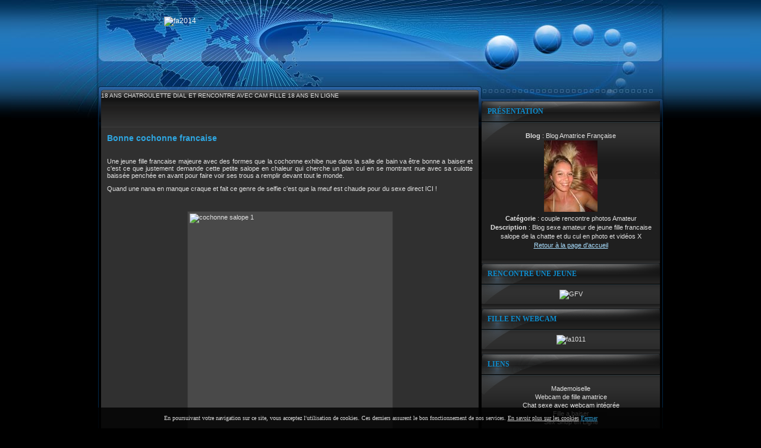

--- FILE ---
content_type: text/html; charset=utf-8
request_url: http://www.blog-amatrice-francaise.fr/article-bonne-cochonne-francaise-126508434-comments.html
body_size: 7347
content:
<!DOCTYPE html>
<html lang="fr">
<head>
  <meta content="text/html; charset=utf-8" http-equiv="content-type">
  <title>Bonne cochonne francaise - Blog Amatrice Française</title>
  <meta name="description" content="Une jeune fille francaise majeure avec des formes que la cochonne exhibe nue dans la salle de bain va être bonne a baiser et c'est ce que justement demande cette petite salope en chaleur quicherche u… Hébergé par Erog">
  <meta name="keywords" content="francaise,salope,femme,fille,jeune,cul,chatte,amatrice,débutante,célibataire,soumise,suceuse,enculée,baisée,étudiante,débutante,sexy,pétasse,copine,fessée">
  <link type="text/css" href="http://fdata.over-blog.net/99/00/00/02/csscombos/common,socialShare,ob-related,ob-blog-services.css?2.6.5.0" rel="stylesheet">
  <link type="text/css" href="http://fdata.over-blog.net/99/00/00/02/designs/270/common/7.css?2.6.5.0" rel="stylesheet">
  <link type="text/css" href="http://fdata.over-blog.net/99/00/00/02/designs/270/default/7.css?2.6.5.0" rel="stylesheet">
  <script type="text/javascript" src="http://yui.yahooapis.com/combo?2.9.0/build/utilities/utilities.js&amp;2.9.0/build/event-mouseenter/event-mouseenter-min.js&amp;2.9.0/build/selector/selector-min.js&amp;2.9.0/build/cookie/cookie-min.js"></script>
  <script type="text/javascript" src="http://fdata.over-blog.net/99/00/00/02/js/OB.Disclaimer.js?2.6.5.0"></script>
  <script type="text/javascript" src="http://fdata.over-blog.net/99/00/00/02/jscombos/OB.Utils,OB.Diablog,OB.Ads,blog,OB.SocialPopin,lazyload.min.js?2.6.5.0"></script>
  
  <meta property="og:type" content="article">
  <meta property="og:title" content="Bonne cochonne francaise">
  <meta property="og:description" content="Une jeune fille francaise majeure avec des formes que la cochonne exhibe nue…">
  <meta property="og:director" content="blog-amatrice-francaise">
  <meta property="og:url" content="http://www.blog-amatrice-francaise.fr/article-bonne-cochonne-francaise-126508434.html">
  <meta property="og:image" content="http://idata.over-blog.com/6/19/91/14/sexe/cochonne-salope-1.jpg">
  <meta property="og:site_name" content="Erog">
  <meta itemprop="description" content="Une jeune fille francaise majeure avec des formes que la cochonne exhibe nue…">
  <meta itemprop="image" content="http://idata.over-blog.com/6/19/91/14/sexe/cochonne-salope-1.jpg">
  <meta name="Date-Creation-yyyymmdd" content="20120816">
  <meta name="Date-Revision-yyyymmdd" content="20200217">
  <link rel="shortcut icon" type="image/x-icon" href="http://fdata.over-blog.net/99/00/00/02/img/favicon.ico">
  <link rel="icon" type="image/png" href="http://fdata.over-blog.net/99/00/00/02/img/favicon.png">
  <link rel="alternate" type="application/rss+xml" title="Flux RSS des articles" href="/rss-articles.xml">
  <link rel="alternate" type="application/rss+xml" title="Flux RSS des commentaires" href="/rss-comments.xml">
  <link rel="canonical" href="/article-bonne-cochonne-francaise-126508434.html">
  <meta content="false" http-equiv="imagetoolbar">
  <link rel="stylesheet" href="http://fdata.over-blog.net/99/00/00/02/csscombos/ob-print.css" type="text/css" media="print">
  <meta name="DC.Language" content="fr">
  
  
  
</head>
<body>
  <script type="text/javascript">
                dataLayer = [{"Uniq":"1336432258","Category":"amateur","Rating":"0","Adult":true,"BlogName":"Blog Amatrice Française","Main_host":"www.blog-amatrice-francaise.fr","isDisued":false,"checkAds":false,"hasAds":false,"hasSidebarAdv":false,"hasInContentAdv":false,"hasAdvertorialAdv":true,"hasTopAdv":false,"hasWindowAdv":false,"hasSkinAdv":false,"hasFloatingAdv":false,"hasFrameAdv":false,"hasEbzNative":false,"Site":"6014"}];
  </script> <noscript></noscript> 
  <script type="text/javascript">


  
  </script>
  <div id="global">
    <script type="text/javascript">
        //<![CDATA[
                 OB.Overclick = {}; 
        //]]>
    </script>
    <div id="ln_0" class="ln">
      <div id="cl_0_0" class="cl">
        <div class="column_content">
          <div id="header">
            <div id="top">
              <p><img src="http://idata.over-blog.com/6/19/91/14/pute/fa2014.gif" class="CtreTexte" alt="fa2014" height="90" width="728"></p>
              <div class="clear"></div>
            </div>
          </div>
        </div>
      </div>
      <div class="clear"></div>
    </div>
    <div id="ln_1" class="ln">
      <div id="cl_1_0" class="cl">
        <div class="column_content">
          <div id="menuob">
            18 ANS CHATROULETTE DIAL ET RENCONTRE AVEC CAM FILLE 18 ANS EN LIGNE
          </div>
          <div>
            <div class="article" id="articleSeul" itemscope itemtype="http://schema.org/BlogPosting">
              <div class="option beforeArticle"></div>
              <div class="divTitreArticle">
                <h2><a href="/article-bonne-cochonne-francaise-126508434.html" class="titreArticle" title="Bonne cochonne francaise">Bonne cochonne francaise</a></h2>
              </div>
              <div class="contenuArticle">
                <p>Une jeune fille francaise majeure avec des formes que la cochonne exhibe nue dans la salle de bain va être bonne a baiser et c'est ce que justement demande cette petite salope en chaleur qui cherche un plan cul en se montrant nue avec sa culotte baissée penchée en avant pour faire voir ses trous a remplir devant tout le monde.</p>
                <p>Quand une nana en manque craque et fait ce genre de selfie c'est que la meuf est chaude pour du sexe direct ICI !</p>
                <p>&nbsp;</p>
                <p><img width="338" height="600" src="http://img.over-blog.com/338x600/6/19/91/14/sexe/cochonne-salope-1.jpg" class="CtreTexte" alt="cochonne salope 1"></p>
                <p><img width="338" height="600" src="http://img.over-blog.com/338x600/6/19/91/14/sexe/cochonne-salope-2.jpg" class="CtreTexte" alt="cochonne salope 2"></p>
                <p><img width="338" height="600" src="http://img.over-blog.com/338x600/6/19/91/14/sexe/cochonne-salope-3.jpg" class="CtreTexte" alt="cochonne salope 3"></p>
                <p><img width="338" height="600" src="http://img.over-blog.com/338x600/6/19/91/14/sexe/cochonne-salope-4.jpg" class="CtreTexte" alt="cochonne salope 4"></p>
                <p><img width="338" height="600" src="http://img.over-blog.com/338x600/6/19/91/14/sexe/cochonne-salope-5.jpg" class="CtreTexte" alt="cochonne salope 5"></p>
                <p><img width="338" height="600" src="http://img.over-blog.com/338x600/6/19/91/14/sexe/cochonne-salope-6.jpg" class="CtreTexte" alt="cochonne salope 6"></p>
                <p>&nbsp;</p>
                <p>Rencontre des gauloises dans ton département inscrites pour de la baise ou du sérieux LA !</p>
                <p>&nbsp;</p>
                <p><img width="300" height="250" src="http://idata.over-blog.com/6/19/91/14/sexe/fa2005.gif" class="CtreTexte" alt="fa2005"></p>
                <div class="clear center"></div>
              </div>
              <div class="clear"></div>
              <div class="socialShare">
                <ul>
                  <li class="shareitem small google">
                    <script type="text/javascript">
                        
                        window.___gcfg = {lang: 'fr'};
                        
                    </script>
                  </li>
                  <li class="shareitem small twitter"></li>
                  <li class="shareitem small facebook fr_FR"></li>
                  <li class="shareitem small linkedin">
                    <script type="in/share" data-url="http://www.blog-amatrice-francaise.fr/article-bonne-cochonne-francaise-126508434.html" data-counter="right" data-lang="fr"></script>
                  </li>
                </ul>
                <div class="facebookBlock fr_FR">
                  <div class="facebookBlockContent"></div>
                </div>
              </div>
              <div class="clear"></div>
              <div class="option afterArticle">
                <span class="publishedBy">Par blog-amatrice-francaise</span> <span class="topic"><span class="separator">-</span> Publié dans : <a href="/categorie-12468378.html" title="Rencontre amateur" class="linkTopic">Rencontre amateur</a></span> <span class="separator">-</span> <span class="community">Communauté : Blog de Rencontre</span><br>
                <span class="spanAddComment">Ecrire un commentaire</span> <span style="display: none" id="nbComm126508434">0</span> <span class="spanLinkComment" style="display: none" id="spanLinkCommentSingulier126508434"><span class="separator">-</span> <a href="/article-bonne-cochonne-francaise-126508434-comments.html#anchorComment" class="linkComment">Voir le commentaire</a></span> <span class="spanLinkComment" id="spanLinkCommentPluriel126508434"><span class="separator">-</span> <a href="/article-bonne-cochonne-francaise-126508434-comments.html#anchorComment" class="linkComment">Voir les 0 commentaires</a></span> 
                <script type="text/javascript" charset="utf-8">


                                //<![CDATA[
                                 var nbCom = parseInt( document.getElementById('nbComm126508434').innerHTML ); var spanCom = document.getElementById( 'spanLinkCommentSingulier126508434' ); var spanComs = document.getElementById( 'spanLinkCommentPluriel126508434' ); switch (nbCom) { case 0:  spanCom.style.display = 'none'; spanComs.style.display = 'none'; break; case 1: spanCom.style.display = 'inline'; spanComs.style.display = 'none'; break; default: spanCom.style.display = 'none'; spanComs.style.display = 'inline'; } 
                                //]]>
                </script>
              </div>
              <div class="article_navigation">
                <span class="previousArticle"><a rel="prev" href="/article-copine-doigtee-126793900.html" title="Article précédent&nbsp;: Copine doigtée">Précédent&nbsp;: <span>Copine&nbsp;doigtée</span></a></span> <span class="linkAllArticles"><a rel="start" href="/">Retour à l'accueil</a></span> <span class="nextArticle"><a rel="next" href="/article-soeur-en-string-126795646.html" title="Article suivant&nbsp;: Soeur en string">Suivant&nbsp;: <span>Soeur&nbsp;en&nbsp;string</span></a></span>
                <div class="clear"></div>
              </div>
            </div>
            <div id="anchorComment"></div>
            <h2 class="h2commentMessage" id="c">Commentaires</h2>
            <p class="nocomm"><em>Aucun commentaire pour cet article</em></p>
            <div id="anchorEndComment"></div>
            <div class="option afterReactions">
              <span class="spanAddComment">Ecrire un commentaire</span>
            </div>
          </div>
          <div class="box articlerecent box1">
            <div class="box-titre">
              <h2><span>Liste d'articles</span></h2>
            </div>
            <div class="box-content">
              <ul>
                <li>
                  <a href="/article-jeune-francaise-docile-127075696.html" title="Jeune francaise docile">Jeune francaise docile</a>
                </li>
                <li>
                  <a href="/article-jeune-francaise-chaude-127075454.html" title="Jeune francaise chaude">Jeune francaise chaude</a>
                </li>
                <li>
                  <a href="/article-suceuse-francaise-celibataire-127074491.html" title="Suceuse francaise célibataire">Suceuse francaise célibataire</a>
                </li>
                <li>
                  <a href="/article-jeune-francaise-joueuse-127074008.html" title="Jeune francaise joueuse">Jeune francaise joueuse</a>
                </li>
                <li>
                  <a href="/article-belle-femme-francaise-127073417.html" title="Belle femme francaise">Belle femme francaise</a>
                </li>
                <li>
                  <a href="/article-petites-salopes-francaises-127073019.html" title="Petites salopes francaises">Petites salopes francaises</a>
                </li>
                <li>
                  <a href="/article-bonne-suceuse-francaise-127071392.html" title="Bonne suceuse francaise">Bonne suceuse francaise</a>
                </li>
                <li>
                  <a href="/article-belle-fille-francaise-127070137.html" title="Belle fille francaise">Belle fille francaise</a>
                </li>
                <li>
                  <a href="/article-jeune-francaise-a-engrosser-127066834.html" title="Jeune francaise a engrosser">Jeune francaise a engrosser</a>
                </li>
                <li>
                  <a href="/article-fille-francaise-venale-127066291.html" title="Fille francaise vénale">Fille francaise vénale</a>
                </li>
              </ul><span class="listAll"><a href="/categorie-12468378.html"><em>Voir tous les articles de la catégorie "Rencontre amateur"</em></a></span>
            </div>
            <div class="box-footer">
              <h2><span>&nbsp;</span></h2>
            </div>
          </div>
        </div>
      </div>
      <div id="cl_1_1" class="cl">
        <div class="column_content">
          <div class="box presentation box0">
            <div class="box-titre">
              <h2><span>Présentation</span></h2>
            </div>
            <div class="box-content">
              <ul>
                <li><strong><label>Blog</label></strong> : Blog Amatrice Française</li>
                <li>
                  <a href="/"><img src="http://fdata.over-blog.net/6/19/91/14/avatar-blog-1336432258-tmpphpRJQEwt.jpeg" alt="Blog Amatrice Française"></a>
                </li>
                <li><strong><label>Catégorie</label></strong> : couple rencontre photos Amateur</li>
                <li><strong><label>Description</label></strong> : Blog sexe amateur de jeune fille francaise salope de la chatte et du cul en photo et vidéos X</li>
                <li>
                  <a href="/">Retour à la page d'accueil</a>
                </li>
              </ul>
            </div>
            <div class="box-footer">
              <h2><span>&nbsp;</span></h2>
            </div>
          </div>
          <div class="box text box1">
            <div class="box-titre">
              <h2><span>Rencontre une jeune</span></h2>
            </div>
            <div class="box-content">
              <p><img src="http://idata.over-blog.com/6/19/91/14/francaise/GFV.jpg" alt="GFV" class="noAlign" height="250" width="300"></p>
            </div>
            <div class="box-footer">
              <h2><span>&nbsp;</span></h2>
            </div>
          </div>
          <div class="box text box2">
            <div class="box-titre">
              <h2><span>Fille En Webcam</span></h2>
            </div>
            <div class="box-content">
              <p><img src="http://idata.over-blog.com/6/19/91/14/salope/fa1011.gif" alt="fa1011" class="noAlign" height="250" width="300"></p>
            </div>
            <div class="box-footer">
              <h2><span>&nbsp;</span></h2>
            </div>
          </div>
          <div class="box lien box3">
            <div class="box-titre">
              <h2><span>Liens</span></h2>
            </div>
            <div class="box-content">
              <ul>
                <li>Mademoiselle</li>
                <li>Webcam de fille amatrice</li>
                <li>Chat sexe avec webcam intégrée</li>
                <li>Fille a baiser</li>
                <li>Sex Shop en Ligne</li>
              </ul>
            </div>
            <div class="box-footer">
              <h2><span>&nbsp;</span></h2>
            </div>
          </div>
          <div class="box text box4">
            <div class="box-titre">
              <h2><span>FILLE FACILE</span></h2>
            </div>
            <div class="box-content">
              <p><img src="http://idata.over-blog.com/6/19/91/14/francaise-salope/fa1082.gif" alt="fa1082" class="noAlign" height="250" width="300"></p>
            </div>
            <div class="box-footer">
              <h2><span>&nbsp;</span></h2>
            </div>
          </div>
          <div class="box community box5">
            <div class="box-titre">
              <h2><span>Communautés</span></h2>
            </div>
            <div class="box-content">
              <ul class="center">
                <li class="noListStyle">
                  <div><img src="http://img.over-blog.com/100x100/2/18/92/28//berengere.jpg" alt="La salope du mois"></div>La salope du mois
                </li>
                <li class="noListStyle">
                  <div><img src="http://img.over-blog.com/100x100/3/20/35/51//photo-fille-18-25-ans/bebe.jpg" alt="Blog de Rencontre"></div>Blog de Rencontre
                </li>
                <li class="noListStyle">
                  <div><img src="http://img.over-blog.com/100x100/2/18/92/28//cul.jpg" alt="Jeune soumise amatrice"></div>Jeune soumise amatrice
                </li>
                <li class="noListStyle">
                  <div><img src="http://img.over-blog.com/100x100/2/18/92/28//suceuse-copie-2.jpg" alt="Webcam amatrice"></div>Webcam amatrice
                </li>
              </ul><span class="listAll"><a href="/communautes-blog.html"><em>liste complète</em></a></span>
            </div>
            <div class="box-footer">
              <h2><span>&nbsp;</span></h2>
            </div>
          </div>
          <div class="box categorie box6">
            <div class="box-titre">
              <h2><span>Catégories</span></h2>
            </div>
            <div class="box-content">
              <ul>
                <li>
                  <a href="/categorie-12467058.html">Sexe amateur</a> (190)
                </li>
                <li>
                  <a href="/categorie-12467428.html">Vidéo amateur</a> (219)
                </li>
                <li>
                  <a href="/categorie-12467774.html">Photo amateur</a> (441)
                </li>
                <li>
                  <a href="/categorie-12467997.html">Webcam amateur</a> (78)
                </li>
                <li>
                  <a href="/categorie-12468378.html">Rencontre amateur</a> (451)
                </li>
              </ul>
            </div>
            <div class="box-footer">
              <h2><span>&nbsp;</span></h2>
            </div>
          </div>
          <div class="box articlerecent box7">
            <div class="box-titre">
              <h2><span>Articles récents</span></h2>
            </div>
            <div class="box-content">
              <ul>
                <li>
                  <a href="/article-jeune-francaise-docile-127075696.html" title="Jeune francaise docile">Jeune francaise docile</a>
                </li>
                <li>
                  <a href="/article-jeune-francaise-chaude-127075454.html" title="Jeune francaise chaude">Jeune francaise chaude</a>
                </li>
                <li>
                  <a href="/article-bonne-francaise-soumise-127075359.html" title="Bonne francaise soumise">Bonne francaise soumise</a>
                </li>
                <li>
                  <a href="/article-belle-brune-francaise-126995262.html" title="Belle brune francaise">Belle brune francaise</a>
                </li>
                <li>
                  <a href="/article-petite-conne-francaise-127074649.html" title="Petite conne francaise">Petite conne francaise</a>
                </li>
                <li>
                  <a href="/article-suceuse-francaise-celibataire-127074491.html" title="Suceuse francaise célibataire">Suceuse francaise célibataire</a>
                </li>
                <li>
                  <a href="/article-fille-francaise-19-ans-127074283.html" title="Fille francaise 19 ans">Fille francaise 19 ans</a>
                </li>
                <li>
                  <a href="/article-francaise-amatrice-de-sperme-127074142.html" title="Francaise amatrice de sperme">Francaise amatrice de sperme</a>
                </li>
                <li>
                  <a href="/article-jeune-francaise-joueuse-127074008.html" title="Jeune francaise joueuse">Jeune francaise joueuse</a>
                </li>
                <li>
                  <a href="/article-jeune-francaise-timide-127073889.html" title="Jeune francaise timide">Jeune francaise timide</a>
                </li>
              </ul><span class="listAll"><a href="/articles-blog.html"><em>Liste complète</em></a></span>
            </div>
            <div class="box-footer">
              <h2><span>&nbsp;</span></h2>
            </div>
          </div>
          <div class="box commentrecent box8">
            <div class="box-titre">
              <h2><span>Derniers Commentaires</span></h2>
            </div>
            <div class="box-content">
              <ul>
                <li>
                  <div>
                    13/02/2020 15:33:04
                  </div><a href="/article-petite-conne-francaise-127074649-comments.html#comment119123618">Petite conne francaise</a>
                </li>
                <li>
                  <div>
                    09/02/2020 14:14:29
                  </div><a href="/article-belle-bourgeoise-francaise-127065295-comments.html#comment119123505">Belle bourgeoise francaise</a>
                </li>
                <li>
                  <div>
                    08/02/2020 15:20:34
                  </div><a href="/article-jeune-francaise-timide-127073889-comments.html#comment119123489">Jeune francaise timide</a>
                </li>
                <li>
                  <div>
                    04/02/2020 14:17:46
                  </div><a href="/article-bonne-petasse-francaise-127051456-comments.html#comment119123363">Bonne pétasse francaise</a>
                </li>
                <li>
                  <div>
                    02/02/2020 14:12:03
                  </div><a href="/article-jeune-allumeuse-francaise-127061644-comments.html#comment119123324">Jeune allumeuse francaise</a>
                </li>
              </ul>
            </div>
            <div class="box-footer">
              <h2><span>&nbsp;</span></h2>
            </div>
          </div>
          <div class="box text box9">
            <div class="box-titre">
              <h2><span>Les Petites Salopes</span></h2>
            </div>
            <div class="box-content">
              <p><img height="250" width="300" src="http://idata.over-blog.com/6/19/91/14/salope/fa1000.gif" alt="fa1000" class="noAlign"></p>
            </div>
            <div class="box-footer">
              <h2><span>&nbsp;</span></h2>
            </div>
          </div>
          <div class="box album box10">
            <div class="box-titre">
              <h2><span>Album photos</span></h2>
            </div>
            <div class="box-content">
              <ul class="imgAndText center">
                <li class="noListStyle">
                  <div class="center">
                    <a href="/album-2222591.html" onclick="window.open(this);return false;" title="blog-de-pute"><img src="http://img.over-blog.com/70x70-000000/6/19/91/14//blog-de-pute/bitch.jpg" alt="blog-de-pute"></a>
                  </div>
                  <div class="center">
                    <a href="/album-2222591.html" onclick="window.open(this);return false;" title="blog-de-pute">blog-de-pute</a>
                  </div>
                </li>
                <li class="noListStyle">
                  <div class="center">
                    <a href="/album-2224694.html" onclick="window.open(this);return false;" title="francaise-sexy"><img src="http://img.over-blog.com/70x70-000000/6/19/91/14//francaise-sexy/allumeuse.jpg" alt="francaise-sexy"></a>
                  </div>
                  <div class="center">
                    <a href="/album-2224694.html" onclick="window.open(this);return false;" title="francaise-sexy">francaise-sexy</a>
                  </div>
                </li>
                <li class="noListStyle">
                  <div class="center">
                    <a href="/album-2223222.html" onclick="window.open(this);return false;" title="petasse"><img src="http://img.over-blog.com/70x70-000000/6/19/91/14//petasse/jennifer-lawrence-anus.jpg" alt="petasse"></a>
                  </div>
                  <div class="center">
                    <a href="/album-2223222.html" onclick="window.open(this);return false;" title="petasse">petasse</a>
                  </div>
                </li>
              </ul>
              <p style="clear: both;"><a href="/albums.html">Voir tous les albums</a></p>
            </div>
            <div class="box-footer">
              <h2><span>&nbsp;</span></h2>
            </div>
          </div>
          <div class="box recherche box11">
            <div class="box-titre">
              <h2><span>Rechercher</span></h2>
            </div>
            <div class="box-content">
              <form action='http://www.erog.fr/recherche/recherche-blog.php' method="get" target="_blank">
                <div>
                  <input type="hidden" name="ref" value="4511167"> <input name="query" maxlength="255" value="" type="text"> <input type="submit" value=" OK " class="button">
                </div>
              </form>
            </div>
            <div class="box-footer">
              <h2><span>&nbsp;</span></h2>
            </div>
          </div>
          <div class="box pages box12">
            <div class="box-titre">
              <h2><span>Francaise salope</span></h2>
            </div>
            <div class="box-content">
              <ul>
                <li>
                  <a href="/pages/salope-francaise-9028155.html" title="Salope francaise">Salope francaise</a>
                </li>
              </ul>
            </div>
            <div class="box-footer">
              <h2><span>&nbsp;</span></h2>
            </div>
          </div>
          <div class="box text box13">
            <div class="box-titre">
              <h2><span>Sexe Amateur</span></h2>
            </div>
            <div class="box-content">
              <p><img height="250" width="300" src="http://idata.over-blog.com/6/19/91/14/salope/fa1008.jpg" alt="fa1008" class="noAlign"></p>
            </div>
            <div class="box-footer">
              <h2><span>&nbsp;</span></h2>
            </div>
          </div>
          <div class="box w3c box14">
            <div class="box-titre">
              <h2><span>Syndication</span></h2>
            </div>
            <div class="box-content">
              <ul>
                <li>
                  <a href="/rss-articles.xml"><img src="http://fdata.over-blog.net/99/00/00/02/img/picto_rss20.png" alt="Flux RSS des articles"></a>
                </li>
              </ul>
            </div>
            <div class="box-footer">
              <h2><span>&nbsp;</span></h2>
            </div>
          </div>
        </div>
      </div>
      <div class="clear"></div>
    </div>
    <div id="ln_2" class="ln">
      <div id="cl_2_0" class="cl">
        <div class="column_content">
          <div id="footer">
            <p><a href="/">blog-amatrice-francaise</a></p>
            <p>&nbsp;</p>
            <p><img height="120" width="468" src="http://idata.over-blog.com/6/19/91/14/salope/fa20.gif" alt="fa20" class="CtreTexte"></p>
            <div class="clear"></div>
          </div>
        </div>
      </div>
      <div class="clear"></div>
    </div>
  </div>
  <div id="legals" style="visibility:visible!important; display:block !important; height:auto!important; width:100%!important; text-align:center!important; clear:both;">
    Contact - <a href="/reglement-blog.php" rel="nofollow" style="visibility:visible!important; display:inline!important; height:auto!important; width:auto!important;">C.G.U.</a> - Signaler un abus - <a href="/top-articles.html" style="visibility:visible!important; display:inline!important; height:auto!important; width:auto!important;">Articles les plus commentés</a>
  </div>
  <script type="text/javascript">
  //<![CDATA[
         (function() { var legals = new YAHOO.util.Element('legals'); legals.setStyle( 'display', 'block' ); legals.setStyle( 'visibility', 'visible' ); legals.setStyle( 'height', 'auto' ); legals.setStyle( 'width', 'auto' ); legals.setStyle( 'background', 'none' ); var objTransaction = YAHOO.util.Get.css("http://fdata.over-blog.net/99/00/00/02/designs/270/default/legals.css", { onFailure: function(){ document.write( '<style type="text/css">' + '@import "http://fdata.over-blog.net/99/00/00/02/designs/270/default/legals.css";' + '</style>' ); } }); })();  YAHOO.util.Event.onDOMReady ( function() { } ); 
  //]]>
  </script>
  <div id="debug_hidden"></div>
  
  <script type="text/javascript">


  // ###############################################
  // Notification bar for cookies (CMS-355)
  // ###############################################


  (function() {
    var alreadyAccept = getCookie('wbCookieNotifier'),
        count = getCookie('wbCookieNotifier_count');
    if(undefined === count) count = 0;
    if(alreadyAccept != 1 && count < 2) showWbCookieNotifier();

    window.closeWbCookieNotifier = function(){
        window.wbCookieNotifier.style.display = "none";
        setCookie('wbCookieNotifier', 1, 730);
    }

    function showWbCookieNotifier(){
        var el = document.createElement("div");
        el.style.opacity = 0.8;
        el.id = "cookies_notifier"; el.className = "__wads_no_click";
        el.style.display = "table"; el.style.position = "fixed"; el.style.bottom = "0"; el.style.left = "0"; el.style.color = "#FFF"; el.style.background = "#000"; el.style.zIndex = "200";
        el.style.width = "100%"; el.style.minHeight = "35px"; el.style.fontFamily = "Verdana"; el.style.fontSize = "10px"; /*el.style.lineHeight = "35px";*/ el.style.textAlign = "center";

        var p = document.createElement("p"); 
        p.style.display = "table-cell"; p.style.verticalAlign = "middle"; p.style.padding = "0 30px";
        p.innerHTML = "En poursuivant votre navigation sur ce site, vous acceptez l'utilisation de cookies. Ces derniers assurent le bon fonctionnement de nos services. <a style=\"color:#FFF;\" href=\"http://www.erog.fr/reglement.php\" target=\"_blank\">En savoir plus sur les cookies</a> <a href=\"javascript:closeWbCookieNotifier();\" style=\"text-decoration : underline\">Fermer</a>";

        document.body.appendChild(el); el.appendChild(p);
        window.wbCookieNotifier = el;
        setCookie('wbCookieNotifier_count', ++count, 730);
    }    

    function setCookie(e,t,n,d){var r=new Date;r.setDate(r.getDate()+n);var i=escape(t)+(n==null?"":"; expires="+r.toUTCString())+(d==null?"":"; domain="+d)+";path=/";document.cookie=e+"="+i}
    function getCookie(e){var t,n,r,i=document.cookie.split(";");for(t=0;t<i.length;t++){n=i[t].substr(0,i[t].indexOf("="));r=i[t].substr(i[t].indexOf("=")+1);n=n.replace(/^\s+|\s+$/g,"");if(n==e){return unescape(r)}}}
  })();

  </script>
</body>
</html>


--- FILE ---
content_type: text/css
request_url: http://fdata.over-blog.net/99/00/00/02/csscombos/common,socialShare,ob-related,ob-blog-services.css?2.6.5.0
body_size: 9880
content:
body { font-size: 12px; font-family: Arial, Helvetica, sans-serif; color: #000;} p {margin: 0px; padding: 0px;} .center { text-align:center} .alignC { text-align:center; } .alignL { text-align:left; } .alignR { text-align:right; } .floatL { float:left; } .floatR { float:right; } .clear { clear:both; } .error{color:#000; text-align:center; padding:5px; border: 2px dashed red; font-weight:bold; margin:3px; display:block;} .ok{color:#00CC99; } .imp { font-weight:bold;} .GcheTexte{float:left; margin:3px;} .DrteTexte{float:right; margin:3px; } .CtreTexte{margin:3px auto; display:block; clear:both;} .extraitArticle {margin-bottom:30px; clear:both; padding:5px;} .titreExtrait { font-weight:bold;} .infoExtrait { font-size:12px;} .infoExtrait a {text-decoration:none;} .dateAuteur{ text-align:left; white-space:nowrap; } .dateExtrait{} .plusExtrait{font-style:italic;} .plusExtrait a {font-style:italic;} .extrait {clear:both;} .hrExtrait {height:1px; padding:0px; width:100%; clear:both; margin:1px auto 10px auto;} .plusExtrait{margin-top:5px;clear:both; text-align:right;} .imgExtraitCon {margin:3px; float:left;} .hitcitation {font-style:italic;text-align:justify;padding:5px 20px;background-color:#eee;} .hitencart {border:1px solid black;text-align:justify;font-weight:bold;margin:5px 0px;padding:5px 5px;} .hitimportant {font-weight:bold;color:red;font-weight:bold;font-size:120%;} .hitperso1 {font-style:italic;} .hitperso2 {font-weight:bold;} .clearfix:after { content: "."; display: block; height: 0; clear: both; visibility: hidden; } .clearfix {display: inline-block;} /* Hides from IE-mac \*/ * html .clearfix { height: 1%; } .clearfix {display: block;} /* End hide from IE-mac */ /* File icons*/ .obMedia { cursor: pointer; width: 100%; min-height: 25px; } .obMedia a, .obMedia a:hover { text-decoration: none ! important; } .movieIcon { background-image: url('../img/new/admin/body/icondbl_movie.png'); background-repeat: no-repeat; background-position: left top; display: inline-block; width: 100px; height: 100px; } .musicIcon { background-image: url('../img/new/admin/body/icondbl_music.png'); background-repeat: no-repeat; background-position: left top; display: inline-block; width: 100px; height: 100px; } .fileIcon { background-image: url('../img/new/admin/body/icondbl_file.png'); background-repeat: no-repeat; background-position: left top; display: inline-block; width: 100px; height: 100px; } .pictIcon { background-repeat: no-repeat; display: inline-block; width: 100px; height: 100px; } /* Dialogs */ .diablog { position: absolute; top: 50px; width: 480px; background: white; color: #1F1F1F; font-size: 1.2em; border: 2px solid gray; overflow: hidden; -moz-box-shadow:0 5px 20px rgba(0, 0, 0, 0.6); -webkit-box-shadow:0 5px 20px rgba(0, 0, 0, 0.6); } .diablog .title { font-size: 1.2em; height: 1.2em; padding: 0.3em; font-weight: bold; } .diablog .content { padding: 10px; } .diablog .content .passwordContainer{ float:right; padding-bottom:10px; } .diablog .content .confirmPassword[type="password"] { border:1px solid black; width:270px; height:20px; } .diablog .buttons { background: #F7F7F7; border-top: 1px solid #E5E5E5; text-align: right; padding: 8px; clear: both; } .diablog .wait { width: 100%; height: 50px; background: url('../img/wait-white.gif') no-repeat center center; } .diablog .fullmessage { position: absolute; top: 0; left: 0; right: 0; background: white no-repeat top right; text-align: center; font-size: 1.5em; padding: 2em 0; } .diablog .fullmessage.close { background-image: url('../img/new/base/body/closebox.png'); } * html .diablog .fullmessage { width: 100%; } .diablog .diablog_ok { color: green; } .diablog .diablog_error { color: red; } .diablog .error { border:1px solid red !important } /* Diablogs avec des tabs */ .diablog.withTabs .title { background: #E5E5E5; } .diablog .content { padding-bottom: 0; } .diablog .content .tabsLikeTinyContent { margin: -10px -10px 0 -10px; } .diablog .content .tabsLikeTiny { background: #E5E5E5; } .diablog .content .tabsLikeTiny li { line-height: 24px; } .diablog .content .panel_wrapper { border-left: 0 ! important; border-right: 0 ! important; border-bottom: 0 ! important; margin-bottom: 0; } .diablog.withTabs .panel_wrapper .pagination .ctn_searchresults_nav_mid { width: 615px; } .diablog a { color: #000; text-decoration: underline; } /* Boutons */ /* Nouveaux boutons sans JS */ .ob-button { display: -moz-inline-box; display: inline-block; background: no-repeat; margin: .25em .25em; padding: 0 0 0 8px; cursor: pointer; vertical-align: middle; font-size: 10px; } .ob-button:hover, .ob-button.hover { background-position: 0 -27px; } .ob-button:active, .ob-button.active { background-position: 0 -54px; } .ob-button.thin, .ob-button.thin { background-position: 0 -81px; } .ob-button.thin:hover, .ob-button.thin.hover { background-position: 0 -97px; } .ob-button.thin:active, .ob-button.thin.active { background-position: 0 -113px; } .ob-button .first-child { display: block; *display: inline-block; *position: relative; background:transparent repeat-x right 0; } .ob-button:hover .first-child, .ob-button.hover .first-child { background-position: right -27px; } .ob-button:active .first-child, .ob-button.active .first-child { background-position: right -54px; } .ob-button.thin .first-child, .ob-button.thin .first-child { background-position: right -81px; } .ob-button.thin:hover .first-child, .ob-button.thin.hover .first-child { background-position: right -97px; } .ob-button.thin:active .first-child, .ob-button.thin.active .first-child { background-position: right -113px; } .ob-button input, .ob-button button, .ob-button a, .ob-button a:hover { display: block; *display: inline-block; padding: 0 3px; border: none; line-height: 27px; height: 27px; *line-height: 27px; font-size: 1.2em; background-color: transparent ! important; background-image: none; color: black; margin: 0 8px 0 0 ! important; cursor: pointer; width: auto; border: none; } .ob-button.thin input, .ob-button.thin button, .ob-button.thin a, .ob-button.thin a:hover { line-height: 16px; height: 16px; *line-height: 16px; } .ob-button { background-image: url('../img/albums/common/buttons_l.png'); } .ob-button.orange { background-image: url('../img/new/base/body/ob-button-sprite-l.png'); background-position: 0 -81px; } .ob-button.orange:hover, .ob-button.orange.hover { background-position: 0 -108px; } .ob-button.orange:active, .ob-button.orange.active { background-position: 0 -135px; } .ob-button .first-child { background-image: url('../img/albums/common/buttons_r.png'); } .ob-button.orange .first-child { background-image: url('../img/new/base/body/ob-button-sprite-r.png'); background-position: right -81px; } .ob-button.orange:hover .first-child, .ob-button.orange.hover .first-child { background-position: right -108px; } .ob-button.orange:active .first-child, .ob-button.orange.active .first-child { background-position: right -135px; } .ob-button input, .ob-button button, .ob-button a, .ob-button a:hover { color: white ! important; } .ob-button.orange input, .ob-button.orange button, .ob-button.orange a, .ob-button.orange a:hover { color: black ! important; }   .ob_form fieldset { border: none; clear: both; padding: 10px; } .ob_form fieldset legend { font-size: 16px; color: gray; font-weight: bold; } .ob_form ul { overflow: hidden; padding: 0; margin: 0; } .ob_form ul li { width: auto; clear: both; list-style: none; margin: 3px 0; padding-bottom: 5px; } .ob_form fieldset.buttons { text-align: right; float: none; clear: both; background: #F7F7F7; border-top: 1px solid #E5E5E5; margin-bottom: 10px; } .ob_form fieldset.buttons ul { min-width: 0; } .ob_form fieldset.buttons ul li { padding: 0; margin: 0; } .ob_form fieldset.left { text-align: left; } .ob_form fieldset.buttons ul li { border: none; float: none; } .ob_form ul li ul { margin: 0; padding: 0; } .ob_form ul li label { display: block; width: 35%; float: left; line-height: 20px; padding: 0; padding-right: 10px; color: #343434; font-size: 11px; } .ob_form ul li label.small { width: auto; } .ob_form li label.important { color: red; } .ob_form ul li label.full { display: inline; float: none; } .ob_form ul .captcha label { width:auto!important; float: left; } .ob_form ul .captcha label img { vertical-align:bottom; } .ob_form ul .captcha input { width:auto!important; font-size:1.5em; vertical-align: top; } .ob_form ul .captcha .yui-button input { width:auto!important; font-size:1em; } .ob_form ul li input, .ob_form ul li select, .ob_form ul li textarea { height: auto; width: 250px; vertical-align: middle; font-size: 12px; color: black; border-bottom-color: #DFDFDF; background: white; padding: 0; margin: 0; } .ob_form ul li input[type=checkbox] { width: 12px; } .ob_form .auto { width:auto; } .ob_form ul li textarea { height: 6em; } .checkbox, .radio { width: auto ! important; height: auto ! important; float: none ! important; border: none ! important; line-height:1em; vertical-align:middle; } .ob_form ul li.underInput { margin-left: 36%; border: none; } .ob_form .buttons { float: right; } .ob_form .buttons input { width: auto; } .ob_form .buttons ul li { float: right; clear: none; } .ob_form .deactivated { color: gray; border-color: gray; cursor: pointer; } .ob_form .deactivated span.link { color: #0066FF; } .ob_form .deactivated span.link:hover { text-decoration: underline; } .ob_form img { vertical-align: -0.4em; } .ob_form .inline { float: none; width: auto; display: inline; } .ob_form input.inline, .ob_form select.inline, .ob_form textarea.inline { margin: 0 3px 0 0; line-height: 100%; } /* Debug select disparus sous IE6 */ * html .ob_form select { visibility: visible ! important; } .ob_form .error { border: 1px solid red; font-weight: normal; text-align: left; /*padding: 0; margin: 0;*/ display: inline; } .ob_form .errors, .ob_error_field { border: 1px solid red; color: red; }     .ob_form_pretty { background: white; } .ob_form_pretty fieldset { border: none; clear: both; padding: 10px; } .ob_form_pretty fieldset legend { font-size: 16px; font-family: Georgia, serif; font-style: italic; margin: 10px 0; color: #2B637B; font-weight: bold; } .ob_form_pretty ul { overflow: hidden; padding: 0; margin: 0; } .ob_form_pretty ul li { width: auto; clear: both; list-style: none; margin: 3px 0; padding-bottom: 5px; } .ob_form_pretty fieldset.buttons { text-align: right; float: none; clear: both; background: #F7F7F7; border-top: 1px solid #E5E5E5; margin-bottom: 10px; } .ob_form_pretty fieldset.buttons ul { min-width: 0; } .ob_form_pretty fieldset.buttons ul li { padding: 0; margin: 0; } .ob_form_pretty fieldset.left { text-align: left; } .ob_form_pretty fieldset.buttons ul li { border: none; float: none; } .ob_form_pretty ul li ul { margin: 0; padding: 0; } .ob_form_pretty ul li label { display: block; width: 200px; float: left; line-height: 20px; padding: 0; padding-right: 10px; color: #666; font-size: 12px; } .ob_form_pretty ul li label.small { width: auto; } .ob_form_pretty li label.important { color: red; } .ob_form_pretty ul li label.full { display: inline; float: none; } .ob_form_pretty ul .captcha label { width:auto!important; float: left; } .ob_form_pretty ul .captcha label img { vertical-align:bottom; } .ob_form_pretty ul .captcha input { width:auto!important; font-size:1.5em; vertical-align: top; } .ob_form_pretty ul .captcha .yui-button input { width:auto!important; font-size:1em; } .ob_form_pretty ul li input, .ob_form_pretty ul li select, .ob_form_pretty ul li textarea { height: auto; width: 400px; vertical-align: middle; font-size: 14px; color: black; border: 1px solid #888; background: #fff url('../img/new/admin/body/input_bg.png') repeat-x left 1px; margin: 0; } .ob_form_pretty ul li input[type=checkbox] { width: 12px; } .ob_form_pretty .auto { width:auto; } .ob_form_pretty ul li textarea { height: 6em; } .checkbox, .radio { width: auto ! important; height: auto ! important; float: none ! important; border: none ! important; line-height:1em; vertical-align:middle; } .ob_form_pretty ul li.underInput { margin-left: 36%; border: none; } .ob_form_pretty .buttons { float: right; } .ob_form_pretty .buttons input { width: auto; background: transparent; } .ob_form_pretty .buttons ul li { float: right; clear: none; } .ob_form_pretty .deactivated { color: gray; border-color: gray; cursor: pointer; } .ob_form_pretty img { vertical-align: -0.4em; } .ob_form_pretty .inline { float: none; width: auto; display: inline; } .ob_form_pretty input.inline, .ob_form_pretty select.inline, .ob_form_pretty textarea.inline { margin: 0 3px 0 0; line-height: 100%; } .ob_form_pretty.light .fields input, .ob_form_pretty.light .fields select, .ob_form_pretty.light .fields textarea { margin-right: 0.25em; float: right; } .ob_form_pretty.light fieldset { padding: 0; background: #fff; border: 0; } .ob_form_pretty.light fieldset li { clear: both; padding-top: 5px; } /* Debug select disparus sous IE6 */ * html .ob_form_pretty select { visibility: visible ! important; } .ob_form_pretty .error { border: 1px solid red; font-weight: normal; text-align: left; /*padding: 0; margin: 0;*/ display: inline; } .ob_form_pretty .errors { border: 1px solid red; color: red; } /* @end pretty */ /* help class */ div.help { background:url("../img/new/admin/body/form_icon_i.gif") no-repeat scroll 0 0 white; color:#3A7AFE; display:block; float:right; font-size:10px; margin:0 0 0 10px; min-height: 18px; padding-left:20px; vertical-align:top; width:155px; } /* @end help class */   table.ob_table { border: 1px solid #DDDEDD; border-collapse: collapse; color: #727272; font-size: 0.9em; } table.ob_table thead, table.ob_table tfoot { background: #DDD; position: relative; } table.ob_table thead th, table.ob_table tfoot td { position: relative; font-weight: normal; color: #444; padding: 5px; font-size: 0.9em; text-align: left; } table.ob_table thead th .sorting { position: absolute; top: -7px; right: 4px; vertical-align: top; width: 9px; padding-top: 2px; } * html table.ob_table thead th .sorting { top: -11px; } table.ob_table thead th .sorting a { display: block; height: 5px; margin-top: 4px; padding: 0; font-size: 5px; } table.ob_table thead th.selected { background: #BBB; } table.ob_table thead th .relative { padding-right: 18px; } table.ob_table tbody { background: white; } table.ob_table tbody tr { border-bottom: 1px solid #D6D7D6; } table.ob_table tbody tr.alt { background: #EDF4FF; } table.ob_table tbody tr.over { background: #B5D1FF; } table.ob_table tbody td { padding: 5px; vertical-align: middle; } table.ob_table tbody td a { font-weight: bold; } table.ob_table th.center, table.ob_table td.center { text-align: center; } table.ob_table th.right, table.ob_table td.right { text-align: right; } table.ob_table .big { font-weight: bold; font-size: larger; } table.ob_table td.nowrap { white-space: nowrap; }     .notification { -moz-border-radius: 5px; -webkit-border-radius: 5px; border-radius: 5px; border: 1px solid; padding: 5px 5px 5px 45px; margin: 5px auto 15px; position: relative; color: #fff; } .notification * { color: #fff !important; margin: 0 !important; padding: 0 !important; font-size: 12px !important; } .notification ul li { list-style-type: square; margin-left: 2em !important; } .notification a { color: #fff; text-decoration: underline; } .notification .close { position: absolute; top: 5px; right: 5px !important; left: auto !important; left: 850px; padding: 1px; width: 11px !important; height: 11px !important; width: auto; height: auto; border: 1px solid #fff !important; border: 0; -moz-border-radius: 2px; -webkit-border-radius: 2px; borer-radius: 2px; } .notification .close a { display: block !important; display: inline; width: 11px !important; width: auto; height: 11px !important; height: 11px; background: transparent url('../img/new/base/body/notification_close.png') no-repeat 2px 2px !important; background: transparent none; text-decoration: none !important; text-decoration: underline; } .notification .close a span { display: none !important; display: inline; } .notification h4 { font-weight: bolder; } .notification_error { border: 1px solid #8B3939; background: #9F4241 url('../img/new/base/body/notification_error.jpg') no-repeat 5px 5px; min-height: 32px; } .notification_warning { border: 1px solid #AF5C25; background: #CC6D2B url('../img/new/base/body/notification_warning.jpg') no-repeat 5px 5px; min-height: 32px; } .notification_info { border: 1px solid #49718A; background: #56849F url('../img/new/base/body/notification_info.jpg') no-repeat 5px 5px; min-height: 32px; } .notification_mini_info { border: 1px solid #49718A; background: #56849F; min-height: 16px; } .notification_ok { border: 1px solid #4A8761; background: #599F72 url('../img/new/base/body/notification_ok.jpg') no-repeat 5px 5px; min-height: 32px; } .notification_promopda { background: #4072cc url('../img/new/base/body/notification_pda.jpg') no-repeat 5px center;; min-height: 32px; } /* @end notifications */   .interstitialOB { display: none; } /* OB version */ .interstitialWrap .skipBar { background: #e3e3e3; background: -moz-linear-gradient(top, #e3e3e3 0%, #dedede 39%, #d8d8d8 61%, #d9d9d9 65%, #d5d5d5 74%, #d2d2d2 97%, #d5d5d5 100%); background: -webkit-gradient(linear, left top, left bottom, color-stop(0%,#e3e3e3), color-stop(39%,#dedede), color-stop(61%,#d8d8d8), color-stop(65%,#d9d9d9), color-stop(74%,#d5d5d5), color-stop(97%,#d2d2d2), color-stop(100%,#d5d5d5)); background: -webkit-linear-gradient(top, #e3e3e3 0%,#dedede 39%,#d8d8d8 61%,#d9d9d9 65%,#d5d5d5 74%,#d2d2d2 97%,#d5d5d5 100%); background: -o-linear-gradient(top, #e3e3e3 0%,#dedede 39%,#d8d8d8 61%,#d9d9d9 65%,#d5d5d5 74%,#d2d2d2 97%,#d5d5d5 100%); filter: progid:DXImageTransform.Microsoft.gradient( startColorstr='#e3e3e3', endColorstr='#d5d5d5',GradientType=0 ); background: linear-gradient(top, #e3e3e3 0%,#dedede 39%,#d8d8d8 61%,#d9d9d9 65%,#d5d5d5 74%,#d2d2d2 97%,#d5d5d5 100%); border-bottom: 1px solid #433011; height: 33px; } .interstitialWrap .skipBar .logo { background: url(http://fdata.over-blog.net/99/00/00/01/style/obbar/common/sprite.png) no-repeat scroll 0 -2px; } /* Erog version */ .XX .interstitialWrap .skipBar .logo { background: url(http://fdata.over-blog.net/99/00/00/02/style/obbar/common/sprite.png) no-repeat scroll 0 -2px; } /* @end Interstitial */   .column_content .sky_thema .pub .ads_Sky { padding-left: 5px; padding-right: 5px; } .column_content .sky_links .pub .article.adsense { padding:0; padding-left: 5px; padding-right: 5px; } .column_content .sky_thema .pub .ads_Sky .box-titre, .column_content .sky_links .pub .box-titre { display: none; } .column_content .sky_links .pub .article.adsense .divTitreArticle h2 { margin-bottom: 0; padding-bottom: 5px; } .column_content .sky_links .pub .article.adsense .contenuArticle .ggLine a { text-overflow: ellipsis-word; word-wrap: break-word; overflow: hidden; width: 150px; } .column_content .sky_links .pub .article.adsense .afterArticle { display: none; } /* @end google thema on blogs */ .clearfix:after { content: "."; display: block; height: 0; clear: both; visibility: hidden; } .clearfix { display: inline-block; } /* Hides from IE-mac \*/ * html .clearfix { height: 1%; } .clearfix { display: block; } /* End hide from IE-mac */ .cl { overflow: hidden } .alignC { text-align: center; } .alignL { text-align: left; } .alignR { text-align: right; } .floatL { float: left; } .floatR { float: right; } .checkbox,.radio { border: none; } .content { margin: 1em; } .newsletter fieldset { border: none; } .newsletter input.err { border: 1px solid red; } .newsletter label.err { border-bottom: 1px solid red; } .newsletter li { margin: 0px 0px 10px 0px; width: 100%; } .newsletter label { } #pub { text-align: center; } .pub { padding: 0px; } .pub .box-content { padding: 0px; } /*----------workaround etirement des colonnes en cas de depassement ie-------------*/ .box-content { overflow: hidden; } /*----compatibilité minimum avec css perso----------*/ /*clic droit*/ #menuClicDroit { position: absolute; top: 0px; left: 0px; z-index: 500; visibility: hidden; border: 1px solid #666; padding: 3px; } #menuClicDroit span { display: block; margin-top: 5px; margin-bottom: 1px; } /* module Album*/ #Album li { list-style: none; text-align: center; margin-bottom: 5px; } .album li { margin-bottom: 5px; } /*image aleatoire*/ .divImgAl { margin-bottom: 2px; } .aleaIm_container { margin-bottom: 15px; } /**/ .bottomMarged { margin-bottom: 10px; } .paddedForSpacing { padding-bottom: 5px; } .noListStyle { list-style: none; } .imgOnly { padding: 0px } .imgOnly li { float: left; width: 40%; overflow: hidden; text-align: center; } .community li { margin-bottom: 5px; } /*------fin compatibilit�--------*/ #header { text-align: center; } .rightInput { float: left; } .letfLabel { width: 25%; float: left; } .formLine { clear: both; padding: 5px 0px; } .explain { margin-bottom: 10px; } .submit { margin: 10px 0px 0px 4px; cursor: pointer; } .lowimportance { color: #BBB } .centreTexte { text-align: center; } .leftMarged { margin-left: 10px; } .rightMarged { margin-right: 10px; } .sideMarged { margin-left: 10px; margin-right: 10px; } .RowBlue { background: #E8EEF4; } .topMarged { margin-top: 5px; margin-bottom: 5px; } .topWideMarged { margin-top: 10px; margin-bottom: 10px; } .toplinkImg { display: block; padding: 0; margin: 0; } .hitencart { display: block; } /*----------------------------------------------*/ .article_navigation { text-align: center; margin: 2em auto auto auto; width: 98%; } .nextArticle,.previousArticle,.linkAllArticles { display: block; float: left; overflow: hidden; } .previousArticle { text-align: left; width: 34%; overflow: hidden; height: 1.2em; } .linkAllArticles { text-align: center; width: 30%; overflow: hidden; } .nextArticle { text-align: right; width: 34%; overflow: hidden; height: 1.2em; } .w100pcrt { margin: 0px; display: none } /*-----------popups---------------------------*/ #formComment { width: 400px; margin: 10px auto; padding: 10px; height: auto !important; min-height: 380px; height: 380px; } #formComment #Texte { width: 100%; } #formComment #divTexte { margin-top: 5px; } #formComment .floatL,#divRecommander .floatL { width: 30%; margin-top: 5px; } #formComment .floatR,#divRecommander .floatR { width: 70%; margin-top: 5px; padding: 0px; } #divTrackBack .floatL { width: 40%; margin-top: 5px; } #divTrackBack .floatR { width: 60%; margin-top: 5px; padding: 0px; } #divTrackBack { width: 450px; margin: 10px auto; padding: 10px; height: auto !important; min-height: 320px; height: 320px; } #divTrackBack #divExcerpt { margin-top: 5px; } #divTrackBack #excerpt { width: 100%; } #divRecommander { width: 450px; margin: 10px auto; padding: 10px; height: auto !important; min-height: 510px; height: 510px; } #divRecommander #Texte { width: 100%; } #divRecommander .submit { margin-top: 10px; } #divNewsletter { width: 430px; margin: 10px auto; padding: 10px; height: auto !important; min-height: 250px; height: 250px; } #divNewsletter .legalNotice { color: #B5B5B5; } #divNewsletter .floatL,#divNewsletter .floatR { margin-top: 5px; } /*---------------Communautes--------------------*/ .community_information { display: block; } .community_avatar { display: block; width: 30px; } .community_list { list-style-type: none; } .community_description { display: block } #debug_hidden { display: none; } .nomargin { margin: 0px; } .nopadding { padding: 0px; } .w100prct { width: 100% } .w20prct { width: 20%; } .w80prct { width: 80%; } .nofont { font-size: 1px; } /*------------Recherche--------------------*/ .divSearchConcepts { } .divSearchConcepts ul { list-style: none; } .divSearchConcepts ul li { display: inline; } /*--------Liste d'articles---------------*/ .listArticles { margin-top: 4px; } /**/ .ctn_z_infobox { background: #F1F6FF url('../img/new/base/body/infoBoxIcon.png') no-repeat 3px 3px; border: 2px solid #6091FE; padding: 5px 5px 5px 44px; overflow: hidden; cursor: pointer; height: auto; min-height: 40px; margin: 5px; margin-bottom: 15px; } .ctn_z_infobox a { font-size: 90%; } /* deezer */ .deezercob { background: #222 url('../img/deezer/cobrand_ob.png') no-repeat; } .deezercob a { display: block; height: 13px; width: 100%; } /* Nouveau module albums */ .imgAndText li { list-style: none ! important; float: left; width: 70px; margin-right: 4px ! important; height: 11em; overflow: hidden; } /* Form */ .diablog { font-family: tahoma ! important; font-size: 12px; } .ob_form { margin: 0; padding: 1em; } .diablog .ob_form { padding: 10px 0; background: transparent; } .ob_form fieldset { padding: 0; } .ob_form fieldset legend { padding: 0; margin: 0; color: black; font-size: 14px; } .diablog .ob_form ul li input,.diablog .ob_form input.text,.diablog .ob_form ul li textarea,.diablog .ob_form ul li select { font-size: 1.1em; padding: 3px; width: 357px; background: #eee no-repeat 5px center; border: 1px solid #bbb; color: black; } .diablog .ob_form ul li select { width: 365px; } .diablog .ob_form input.error { border-color: red; } * html .ob_form ul li input,* html .ob_form input.text,* html .ob_form ul li textarea,* html .ob_form ul li select { width: 378px; } .ob_form ul li label { width: 120px; font-size: 12px; float: none; } .diablog .ob_form ul li label { float: left; } .diablog .ob_form ul li label.inline { float: none; } .ob_form .checkbox { background: transparent; } .ob_form .fieldset.buttons { margin: 0 -1em; padding: 1em 1em 0 0; } .diablog .ob_form .fieldset.buttons { padding: 1em 1em 0 0; } /* comment */ .infonok { font-size: 0.8em; color: red; visibility: hidden; } /* Recommend form */ .diablog .content { margin: 0; } .recommendForm legend { text-align: center; width: 100%; } .recommendForm .services { text-align: center; } .recommendForm .services a { display: -moz-inline-box; display: inline-block; width: 100px; height: 1.5em; padding: 60px 0 0 0; background: url('../img/new/blog/body/aquaticus/facebook.png') no-repeat center top; text-align: center; } .recommendForm .services a.fb { background-image: url('../img/new/blog/body/aquaticus/facebook.png'); } .recommendForm .services a.twitter { background-image: url('../img/new/blog/body/aquaticus/twitter.png'); } .recommendForm .services a.link { background-image: url('../img/new/blog/body/aquaticus/link.png'); } .recommendForm .email .intro { font-size: 11px; text-align: center; position: relative; width: 100%; top: 0px; color: #000000; } .recommendForm form { width: 510px; } .recommendForm form { float: left; } .recommendForm form fieldset { width: 495px; } .recommendForm form.contactsList { float: right; width: 350px; overflow: hidden; } .recommendForm form.contactsList fieldset { width: auto; } .recommendForm p { margin: 0; } .recommendForm p.h { font-weight: bold; padding: 5px; background: #727272; } .recommendForm p.h,.recommendForm p.h a { color: white; } .recommendForm a.checkall { display: inline-block; margin-right: 10px; } .recommendForm .list { height: 290px; overflow: scroll; overflow-y: scroll; overflow-x: hidden; border: 1px solid #727272; } .recommendForm .list li { border-bottom: 1px solid #D6D7D6; margin: 0; } .recommendForm .list li.disabled label { color: #ccc; } .recommendForm .list li.alt { background: #EDF4FF; } .recommendForm .list li span { display: inline-block; text-align: center; width: 100px; } .recommendForm .list label { display: inline; font-weight: normal; float: none ! important; } .recommendForm .buttons { clear: left; } .recommendForm textarea { height: 0; background: #eee; border: 1px solid #bbb; visibility: hidden; width: 338px; color: black; } .recommendForm .ims { width: 390px; } .recommendForm .ims,.recommendForm .ims option { background: white no-repeat 6px; padding-left: 30px !important; } .recommendForm .ims { text-indent: 30px; } .recommendForm .ims,x:-moz-any-link,x:default { text-indent: 0; } .recommendForm .ims option { padding-left: 10px; } .recommendForm .ims.gmail,.recommendForm .ims .gmail { background-image: url('../img/IMs/gmail.png'); } .recommendForm .ims.hotmail,.recommendForm .ims .hotmail { background-image: url('../img/IMs/hotmail.png'); } .recommendForm .ims.msn,.recommendForm .ims .msn { background-image: url('../img/IMs/msn.png'); } .recommendForm .ims.yahoo,.recommendForm .ims .yahoo { background-image: url('../img/IMs/yahoo.png'); } /* top commented article */ .listCommentedArticle dt { font-weight: bold; font-size: 110%; display: block; } .listCommentedArticle dd { margin-bottom: 15px; margin-left: 15px; } /* geo tag */ .geotag { margin: 1em; } .geotag .infos { min-height: 150px; position: relative; } .geotag h3 { font-size: 1.4em; font-weight: bold; } .geotag .rating,.geotag address { margin: 1em 0; min-width: 130px; } .geotag .rating { width: 90px; height: 18px; background: url('../img/new/blog/body/stars.png') no-repeat; background-position: 0 -72px; } .geotag .rating.stars_0 { background-position: 0 -90px; } .geotag .rating.stars_1 { background-position: 0 -72px; } .geotag .rating.stars_2 { background-position: 0 -54px; } .geotag .rating.stars_3 { background-position: 0 -36px; } .geotag .rating.stars_4 { background-position: 0 -18px; } .geotag .rating.stars_5 { background-position: 0 0; } .geotag .rating span { display: none; } .geotag .keywords { position: absolute; bottom: 0; } .geotag .map { position: relative; } .geotag .spin { width: 38px; height: 35px; background: url('../img/new/blog/body/geomarker.png'); position: absolute; top: 52px; left: 116px; } /* gravatar */ .commentAvatar { float: left; margin: 0 5px; } .commentAvatar img { border: 0px; max-height: 35px; } .commentMessage { min-height: 35px; } /* publicité comptage */ .pub img { border: 0px; } /* form des newsletters */ .ob_form input[type=text] { border: 1px solid lightgray; } /* bannière pub */ #ln_0 .box.pub,#ln_0 .box.pub * { background: transparent; border: 0; } #ln_0 .box.pub .box-titre,#ln_0 .box.pub .box-footer { display: none; } #ln_1 .pub { padding: 0 } /* date */ .date span { display: none; } .date span.text { display: inline; } /* Bakclinks */ .backlink { margin: 2em 0; font-size: 0.8em; } /* PopUnder Link */ #OB_popunderLink { display: none; } /* menu perso */ #menuob { line-height: 22px; height: 28px; margin-bottom: 25px; background-color: transparent; border: 0px; padding: 0; margin-top: 0; } #menuob a { font-size: 14px; color: #fff; font-weight: normal; text-decoration: none; padding: 10px 15px; text-align: center; } #menuob a:hover { text-decoration: underline; }   div.adyoulike input.error{ color:#000000; } div.adyoulike { background: #FFFFFF; height: 100%; padding-left: 110px; height:400px; } html* div.adyoulike { padding-left: 10px; } div.adyoulike div.container{ } div.adyoulike span.ob-button{ float: right; margin-right: 20px; } /* Fix IE8 */ .fullmessage .adyoulike .container .ayl_recaptcha_glob, .fullmessage .adyoulike .container .ayl_recaptcha_button { background: none\9; } .fullmessage .adyoulike .ayl_recaptcha_image img, .fullmessage .adyoulike .ayl_recaptcha_response, .fullmessage .adyoulike .ayl_recaptcha_button { filter:alpha(opacity=100); } /* end fix IE 8*/ /* @end adyoulike */   div.share_facebook, div.share_twitter{ padding-bottom:20px; } /* @end socialshare */ /* @begin disclaimer */ #disclaimer .dsclmrContent fieldset { font-family: Arial,Helvetica,sans-serif !important; } #disclaimer .dsclmrContent fieldset div p, #disclaimer .dsclmrContent fieldset div li { font-size: 11px !important; line-height: 1.3em !important; } /* @end disclaimer */ /* @begin LazyLoad */ .lazy-load, .lazy-loaded { -webkit-transition: opacity 0.3s; -moz-transition: opacity 0.3s; -ms-transition: opacity 0.3s; -o-transition: opacity 0.3s; transition: opacity 0.3s; opacity: 0; } .lazy-loaded { opacity: 1; } /* @end LazyLoad */ 
@CHARSET "UTF-8"; /* social share */ span.ob-button.socialShareButton.big { margin-top: 43px; } span.ob-button.socialShareButton.big a { text-decoration: none; } .socialShare ul { margin:0px !important; padding:0px 4px !important; } .socialShare { float:left; padding:10px 4px 0px 4px; width:96%; } .socialShare ul { width: 100%; list-style-type: none; float:left; } .socialShare ul li { float: left; height: 30px; list-style:none !important; } .socialShare ul li.more{ height: auto; } .socialShare ul.menuContent li { clear: both; } .socialShare.big ul li{ height: 70px; margin-right:14px; } .socialShare ul li.more .othersContainer{ position: absolute; } .socialShare.big ul.menuContent li{ margin-left:0px; } .socialShare ul { list-style:none; } .socialShare.big ul li.facebook { padding-top: 2px; } .socialShare ul li.email a, .socialShare ul li.link a, .socialShare ul li.print a{ font-size: 9px; } .socialShare ul li.email, .socialShare ul li.link, .socialShare ul li.print{ height:20px; } .socialShare ul li.more div.menuContent{ position: relative; z-index: 1; } .socialShare ul li.more div.menuContent ul{ background-color: #919191; -moz-border-radius-bottomleft: 5px; -moz-border-radius-bottomright: 5px; -webkit-border-bottom-left-radius: 5px; -webkit-border-bottom-right-radius: 5px; border : 0px solid #919191; color:#fff; padding-top:10px; } .socialShare ul li.more div.menuContent ul a{ color:#fff; font-size: 12px; } .socialShare ul li.more .othersContainer{ background-color:#919191; -moz-border-radius: 5px; -webkit-border-radius: 5px; border-radius: 5px; z-index: 999; } .socialShare a.share.email{ padding-left:26px !important; background-image: url('../img/socialshare/email_14.png'); background-position: left 50%; background-repeat: no-repeat; } .socialShare a.share.link{ padding-left:26px !important; background-image: url('../img/socialshare/link_14.png'); background-position: left 50%; background-repeat: no-repeat; } .socialShare a.share.print{ padding-left:26px !important; background-image: url('../img/socialshare/print_14.png'); background-position: left 50%; background-repeat: no-repeat; } .socialShare ul li.more .othersContainer a, .socialShare ul li.more ul.menuContent ul a{ font-family: 'Arial',Verdana,Helvetica; font-size: 12px; line-height: 18px; text-decoration: none; } .socialShare ul li.more ul.menuContent { width:auto !important; } .socialShare ul li.more .othersContainer a{ color:#fff; padding-left:10px; } .socialShare ul li.more div.menuContent ul { margin:0px !important; padding:6px 0px 0px 0px !important; } .socialShare ul li.more div.menuContent ul li{ clear:both; font-size: 10px; padding-left:10px; } .socialShare ul li.more{ padding-left:10px; float: left; } .socialShare.big ul li.more{ padding-left:0px; } .facebookBlock { padding: 4px; margin: 2px; border: 1px solid #eee; float:left; clear:both; width:100%; } .facebookBlock .facebookBlockContent { padding: 4px 10px; height:70px; } ul.popinList { padding: 8px 0 6px 0 !important; margin: 0px !important; } ul.popinList li.facebook.fr{ float:left; width: 90px !important; } ul.popinList li.facebook.de{ float:left; width: 114px !important; } ul.popinList li.facebook.it{ float:left; width: 100px !important; } ul.popinList li.facebook.en{ float:left; width: 80px !important; } ul.popinList li.facebook.es{ float:left; width: 106px !important; }   div.socialPopup { position:fixed; right:0px; bottom:0px; width:0px; border-top:1px solid #DDDDDD; border-left:1px solid #DDDDDD; background:#eee; -webkit-box-shadow: 0px 8px 10px rgba(0, 0, 0, 0.6); -moz-box-shadow: 0px 8px 10px rgba(0, 0, 0, 0.6); box-shadow: 0px 8px 10px rgba(0, 0, 0, 0.6); z-index: 9999; max-height:120px; } div.socialPopup div.content{ padding:6px 4px 6px 10px; margin:0px; float:left; } div.socialPopup span.text.title{ font-weight: bold; width:300px; text-overflow: ellipsis; white-space: nowrap; overflow: hidden; } div.socialPopup span.text { float:left; font-family: 'Arial',Verdana,Helvetica; font-size: 14px; color:#343434; clear:both; } div.socialPopup span.text.short { overflow:hidden; line-height: 16px !important; text-overflow: ellipsis; height: 50px; width: 100%; padding-top: 6px !important; } div.socialPopup span.close { float:right; width:8px; height:8px; background-image: url('../img/socialshare/close.gif'); background-position: 0 0; background-repeat: no-repeat; cursor: pointer; } div.socialPopup p, div.socialPopup ul,div.socialPopup div.content { width:320px; min-height: 25px; display: inline; } div.socialPopup ul{ float: left; } div.socialPopup ul li{ float:left; padding-right:5px; list-style: none; } div.socialPopup ul li iframe{ visibility: inherit !important; } div.socialPopup div.morePopin{ float:left; height:100%; width:30px; cursor:pointer; background-image: url('../img/socialshare/more.gif'); background-position: 50% 50%; background-repeat: no-repeat; } .facebooksocialwidget div.fbsend{ min-height:300px; overflow-y:hidden; overflow-x:auto; } .pageContent ul li.shareitem { list-style: none !important; } .box-content.socialwidget { padding: 0px !important; margin: 0px !important; overflow-x: auto; overflow-y: hidden; } /* @end social popup */ 
@CHARSET "UTF-8"; div.relatedArticles ul li { text-align: left; font-family: 'Arial','Georgia',Verdana,Helvetica,sans-serif !important; font-size: 12px !important; } div.relatedArticles ul.images li { width:160px; padding: 10px 0px; text-align: center; float:left; list-style: none; height:180px; } div.relatedArticles ul.images li p { text-align: left; line-height: 0.9; max-height: 44px; overflow: hidden; text-align: left; padding: 0 7px; } div.relatedArticles ul.images li img { border: 1px solid #eee; padding: 3px; height: 120px; } div.relatedArticles ul.images div.preview { min-height:132px; } div.relatedArticles { padding-top:20px; } div.relatedArticles h2{ padding-bottom:10px; }



--- FILE ---
content_type: text/css
request_url: http://fdata.over-blog.net/99/00/00/02/designs/270/default/7.css?2.6.5.0
body_size: 1916
content:
/* default blue common screen */
html{	background: #000000 url(pics/html-bg.gif) top repeat-x;}

body{	background: url(pics/body-bg.jpg) top no-repeat;}

/* @group colors */
#ln_2{
	background: url(pics/footerlogo.jpg) 50% 100% no-repeat;
	border-left: 1px solid #012749;
	border-right: 1px solid #012749;
	padding:0;}

#ln_2 #cl_2_0 {
	margin: 0;
	padding: 30px 0 0;}

#cl_2_0 .column_content{padding: 30px 10px 5px;}

a,
.box.presentation a,
.box.presentation li a,
.box .listAll a,
.box.concours a,
.titreArticle,
.infoExtrait,
.titreArticle,
.divTitreArticle h2,
.divPageTitle h2,
.titreExtrait a,
a.linkRecomm,
.presentation h3 a,
.listArticles a,
#miniGlobal h2,
.newWindow a,
.box a,
.box a:hover {	color: #2EA6E1;}

.calendarToday1 {	background: #2EA6E1;}

.calendarToday1, .calendarToday1 a, .calendarToday1 a:hover {color: #FFF;}


a:hover,
.box.presentation a:hover,
.box.presentation li a:hover,
.box .listAll a:hover,
.box.concours a:hover,
.titreArticle:hover,
.presentation h3 a:hover,
.listArticles a:hover,
.titreArticle:hover,
.titreExtrait a:hover,
.newWindow a:hover,
a.linkRecomm:hover {	color: #86d3f9;}

/*.afterReactions .spanAddComment, .afterReactions .spanAddTrackback,*/
input.button, input.hitSubmit, input.submit {
	background-color:#3c4653;
	border-color: #3c4653;}

.extraitArticle,
.article_even,
.article_odd {
	padding: 5px 10px; 
	border-top: 1px solid #2b383f;
	border-bottom: 2px solid #000000;}
/* @end */

.contenuArticle ul li {	background-image: url(pics/bullet.gif);}

.pageContent ul li {	background-image: url(pics/bullet.gif);}

/*.afterReactions .spanAddComment, .afterReactions .spanAddTrackback,*/ input.button {	background-image: url(pics/bg-button.gif);}

.box { background-color: #1b1b1b;}

#cl_1_0 .box a, 
#cl_1_1 .box a,
#cl_1_2 .box a{color: #aadfff;}

#cl_1_0 .box a:hover,
#cl_1_1 .box a:hover,
#cl_1_2 .box a:hover{color: #fefefe;}

#cl_1_0 .listAll a, #cl_1_1 .listAll a, #cl_1_2 .listAll a{color:#55bfff;}

.box .box-titre { border-bottom: 1px solid #000000; padding:5px 10px;}

.box h2 {color: #0e8ccd; font: bold 1.1em/2em Tahoma;}

.box .box-content{
	border-top: 1px solid #2b383f;
	padding:5px 10px;
	text-align: center;}

.box .box-footer h2 { display: none;}

#cl_2_0 {padding: 0;}

input, textarea {
	background-image: url(pics/bg-field.gif); 
	border: 1px solid #3c4653;
	color: #ffffff;
	font-family: Verdana, Geneva, Arial, Helvetica, sans-serif;}
h2.h2Trackback,
h2.h2commentMessage{
	border-top: 1px solid #2b383f;
	border-bottom: 1px solid #000;
	padding: 5px 10px;}

.commentMessage {
	background-color: #292929;
	border-top: 1px solid #3c4653;
	border-bottom: 1px solid #000000;}

.commentContainer{border-bottom: 1px solid #000000;}

.commentOption {
	border-bottom:1px solid #000000;
	background: #232323;}

/*--- ADS ---*/
div#global .pub{	color: #f5f5f5;}
div#global .pub a{color: #cdeeff;}

#miniGlobal {background: #000000 url(pics/html-bg.gif) top repeat-x;}
	
#divNewsletter .floatR input {width: 96%}

/* --- Newsletter page --- */
#divNewsletter{
background:#303030 url(pics/popup-box-top.gif) top no-repeat;	
width: 574px;}
/* tctech default article 7 */

#ln_1 {background:transparent url(pics/bg-content_7.gif) repeat scroll 0%;}

#cl_1_1{}
#cl_1_1 .box{	background:transparent url(pics/box1-bg2-top.gif) top no-repeat;}

#cl_1_0{/*background:url(pics/cl_1_0_bg.gif) top left no-repeat; padding: 0;*/}

#cl_1_0 .column_content{	background: url(pics/cl_1_0_7.gif) 0 0 no-repeat;}

#cl_1_1 .column_content{	background: url(pics/cl_1_1_7.gif) 0 0 no-repeat;}

#top {}

#header {font-size: 1.2em;}

#ln_2 #cl_2_0 {background: url(pics/footerbg_7.jpg) top no-repeat;}

#cl_1_0 .column_content .pub,
#cl_1_0 .column_content .page{background:url(pics/bg-articles7.gif) top left no-repeat;}

#cl_1_0 .articleAccueil{
	border: 0;	margin: 0;	padding: 0;
	background:transparent  url(pics/bg-articles7.gif) 0 0 no-repeat;}

#cl_1_0 .box .box-footer,
#cl_1_0 .articleAccueil .afterArticle{
	background:url(pics/bg-articles7-foot.gif) 0% 100% no-repeat;
	display: block; height: 8px;
	border-bottom: 1px solid #000000;}

#cl_1_0 #articleSeul .afterArticle{
	background: url(pics/bg-articles7-foot.gif) 0% 100% no-repeat;
	display: block; padding: 10px;
	border-bottom: 1px solid #000000;}

#cl_1_0 .articleAccueil .divTitreArticle{
	border: 0;	margin: 0;
	border-bottom: 1px solid #000000;
	padding: 5px 10px;}

#cl_1_0 .articleAccueil .contenuArticle{
	overflow: hidden;
	border-top: 1px solid #2b383f;
	padding: 5px 10px 0;}

#cl_1_0 .column_content .page .afterPage,
#cl_1_0 .column_content .after_articles{height:auto!important; height: 8px; min-height: 8px;}
#cl_1_0 .column_content .before_articles{height:auto!important; height: 8px; min-height: 8px; margin: 0; padding: 5px;}
	
.articles, .page{	background:url(pics/bg-articles7.gif) top no-repeat;	margin: 0;}

.after_articles,
.afterPage{
	background:url(pics/bg-articles7-foot.gif) 0 100% no-repeat;	
	height: auto;}

/* @group user */
body {
	color: #E3E3E3;
	font-family: Tahoma, Arial,Helvetica,sans-serif;}

a {}

#top {
	text-align: left;
	color: #FFF;}

#footer {}

.box-titre {padding-bottom: 5px;}

.beforeArticle {
	padding: 0;
	margin: 10px 0 0 0;
	text-align: right;
	border-bottom: 1px solid #3D3D3D;}

.article {line-height: normal;}

.contenuArticle {
	padding: 0px 0px 5px 5px;
	margin: 0px;
	text-align: justify;}

.beforePage {
	padding: 5px 0;
	margin: 0;
	width: 100%;
	text-align: right;}

.page {
	padding: 0;
	font-size: 1.1em;
	line-height: 1.5em;}

.date {}

.titreArticle {}

.box-content {}

.box {
	margin: auto;
	background-color: #333232;}

.box .box-footer{
	background: url(pics/box0-bg2-bottom.gif) top no-repeat;
	display: block;
	height: 8px;}
.box.pub .box-content{
	margin:0;
	padding: 0;}
.commentMessage {}

.commentOption {
	font-size: 10px;
	color: #9c9c9c;}

.extraitArticle {}

.dateExtrait {}

.extrait {}

.plusExtrait {}

.extraitArticle,
.article_even,
.article_odd {
	padding: 5px 10px; 
	border-top: 1px solid #2b383f;
	border-bottom: 2px solid #000000;}

.divPageTitle, .pageContent{padding: 5px 10px;}
/* @end */
/* newsletter */
.newsletter li {list-style-type: none;}
.newsletter .box-content ul {text-align: left;}


--- FILE ---
content_type: text/css
request_url: https://fdata.over-blog.net/99/00/00/02/designs/270/common/7.css?2.6.5.0
body_size: 3695
content:
body, html {padding: 0px; margin: 0px;}
#global{padding: 0px; margin: 0px auto; width: 950px;}

.ln {clear:both;}
.cl {float:left;}
.clear {clear:both;}

/* modele */
#cl_0_0 {margin:0px 0px 15px 0px; padding:0px; width:100%;}
#cl_1_0	{margin:0 10px 0 0; width:625px; padding:4px}
#cl_1_1	{margin:0px; width:302px; }
#cl_2_0 {width:100%; margin:15px 0 0 0 ;}
.box {width:100%; overflow:hidden;}


/* common screen */
/* @group general */

* {
	margin: 0;
	padding: 0;
	outline: none;}

body {font: normal 10px Arial, Helvetica, sans-serif;}

#global {background-repeat: repeat-x;}

#miniGlobal {
	color: #e3e3e3;
	margin:0px auto;
	padding: 10px;
	font-size: 1.1em;}

#cl_0_0 .column_content{padding:10px 0 20px 0;}

img {border: 0;}

a {text-decoration: underline;}

a:hover {text-decoration: underline;}

h1, h2, h3 {
	font-weight: bold;
	font-family: Tahoma, "Arial Narrow", Arial, 'Trebuchet MS', Helvetica, sans-serif;}

input, textarea {
	border: 0;
	font-family:Tahoma, Arial, Helvetica, sans-serif;
	font-size: 12px;
	padding: 2px 5px;
	background-repeat: no-repeat;
	background-color: #FFFFFF;}

input.button, input.hitSubmit, input.submit {
	border: 0;
	font-family: bold 12px Arial, Helvetica, sans-serif;
	padding: 2px 5px 1px;
	text-transform: uppercase;
	overflow: visible;
	cursor: pointer;
	font-weight: bold;}

input.checkbox, input.radio {
	background: none;
	border: 0;
	color:#FFF;}

input.button, input.hitSubmit, input.submit/*, .afterReactions .spanAddComment */ {
	background-repeat: repeat-x;
	border-width: 1px;
	border-style: solid;}

textarea {margin: 5px 0;}

legend {
	padding-left: 5px;
	padding-right: 5px;}

#cl_1_0 ol {padding-left: 25px; margin-left: 0;}
/* @end */

/* @group header */
#cl_0_0 .column_content{
	height: auto!important;
	min-height:115px;
	height:115px;}

#cl_0_0 .column_content table,
#cl_0_0 .column_content form{	margin: 0 auto!important;}

#header {
	font-size: 1.2em;
	background-repeat: no-repeat;
	background-position: top;}

#top {
	text-align: left;
	padding: 5px 10px;}

#top h1 {
	padding: 0px;
	margin: 0px;
	font-size: 4em;
	width: 910px;}

.topLien {
	text-decoration: none;
	color: #FFF;}


#top .box-content {
	padding: 0px;
	background: transparent;
	border: 0px none;}

#top .box-titre {display: none;}

#top .box-footer {display: none;}
/* @end */

/* @group footer */
#footer p {
	margin: 0;
	padding: 0;}

#footer .box-content {
	padding: 0px;
	background: transparent;
	border: 0px none;}

#footer .box-titre {display: none;}

#footer .box-footer {display: none;}
/* @end */

/* @group content */
#ln_0 {
	padding: 10px 0;
	zoom: 1;}
#ln_1 {
	padding: 0;
	background-repeat: repeat-y;
	zoom: 1;
	}

.box h2 {
	line-height: 20px;
	text-transform: uppercase;}

.box-content p {
	margin: 0;
	padding: 3px;}

div.box-content h1{
	font: bold 1.4em/1.8em Tahoma, Arial, Verdana;
	line-height: normal;}

div.box-content ul{overflow: hidden;}
/* @end */

/* @group articles */
.article {padding:0;}

.article font {line-height: normal;}

.contenuArticle {
	padding: 0px;
	margin: 0px;
	text-align: justify;	}

.divTitreArticle h2{
	border: 0;
	font-weight: bold;
	padding: 5px 0px;
	font-size: 1.4em;}

.divTitreArticle h2 a {	text-decoration: none;}

.page .divPageTitle{
	border: 0;
	font-weight: bold;
	padding: 5px 10px;}

.contenuArticle img {
	border-style: solid;
	border-width: 1px;
	padding: 3px;
	background-color: #494949;
	border-color: #3A3A3A;}

.contenuArticle img.GcheTexte {
	float: left;
	margin: 3px 10px 3px 0;}

.beforeArticle,
.dateExtrait {
	padding: 0 0 5px;
	margin: 0;
	text-align: right;
	font-size: 0.95em;}

.cl ul {
	margin: 0;
	padding: 0;}

.contenuArticle, .extrait { font-size: 1.1em;}

.contenuArticle p {
	margin: 10px 0;
	padding: 0;}

.contenuArticle ul {
	margin: 10px 0;
	padding: 0;}

.contenuArticle ul li {
	margin: 0 0 5px 0;
	padding: 0 0 0 11px;
	background-repeat: no-repeat;
	background-position: 0 4px;
	list-style-type:none;}

.extraitArticle {	margin:0;}

.hrExtrait {display: none;}

.afterArticle {
	text-transform: capitalize;
	font-style: italic;}

.afterArticle, .plusExtrait {
	margin: 0px;
	padding: 5px 0 10px;
	font-size: .95em;
	text-align: right;}

.afterArticle a {text-decoration: underline;}

.afterArticle a:hover {	text-decoration: none;}

.afterReactions {
	margin-top: 0px;
	padding: 15px 10px;
	font-size: 1.1em;
	text-align: center;}

/* @end */

/* @group sidebar */
.box {
	font-size: 1.1em;
	line-height: 1.3em;
	margin: auto auto 1px;
	padding: 0;
	zoom:1;
	}

.box.pub {
	padding-left: 0;
	padding-right: 0;}

.box.pub .box-content{padding: 5px 0; width: 100%;}

.box.pub .box-titre {padding: 5px 10px;}

.box.pub .box-content h2 {	font: bold 1.2em Tahoma, "Trebuchet MS", Arial, Helvetica, sans-serif;}

.box.pub .box-content div div h2, .box.pub .box-content div div div {padding: 0 10px;}

.box.pub table {	width:92%; padding: 0; margin: 0 auto; background: #000000; color: #fff;}
.box.pub table input.inputmini{width: 90%;}

.box li a, box li a:hover {color: #e3e3e3;}

.box img {background: transparent;}

.box-titre {padding-bottom: 5px;}

.box li {
	
	list-style-type: none;}

.box li {border-bottom-color: #3D3D3D;}

.box li:hover {background-color: #393939;}

 .box .articlerecent li, .micropayment li, .micropayment li,
 .box.articlerecent li:hover, .micropayment li:hover,
.box.album li,
.box.album li:hover,
.box.categorie li,
.box.categorie li:hover,
.box.commentrecent li,
.box.commentrecent li:hover,
.box.archive li ,
.box.archive li:hover {
	border-bottom-width: 1px;
	border-bottom-style: solid;
	display: block;
	padding: 5px 5px;
	text-decoration: none;}

 .box .articlerecent a, .micropayment a, .micropayment a,
.box.album a,
.box.categorie a,
.box.commentrecent a,
.box.archive a {	text-decoration: none;}

.box li a.newWindow {
	border: 0;
	display: inline;
	padding: 0;}

.box-content ul {	margin: 10px 0;}

.box .box-footer {display: block;}

.box.presentation {	line-height: 1.4em;}

.box.presentation a, .box.presentation a:hover {
	text-decoration: underline;
	border: 0;
	padding: 0;
	background: none;}

.box.presentation h3 {
	margin: 5px 0pt;
	text-transform: uppercase;
	font-size: 1.3em;}

.box.presentation h3 a {	text-decoration: none;}

.listAll em {
	font-style: normal;
	text-transform: capitalize}

.listAll a {text-decoration: underline;}
/* calendrier */

.box.calendrier {
	padding-left: 0;
	padding-right: 0;}

.box.calendrier .box-titre {
	padding-left: 15px;
	padding-right: 15px;}

#cl_1_0 .box{width:100%;}

.calendarTable1 {
	width: 100%;
	font-size: .9em;}

.calendarTable1 {	padding: 0;}

.calendarTop1 {	background-color: #1b1b1b;}

.calendarHeader1 {background-color: #1b1b1b;}

.calendarDays1 {
	background-color: #1b1b1b;
	color: #E3E3E3;}

.calendarTable1 {	background: transparent;}

.calendarToday1, .calendarToday1 a, .calendarToday1 a:hover {color: #000;}

/* recommander */
#miniGlobal #divNewsletter h2.center{
	margin:10px 10px 0 10px;
	padding: 0 0 5px 0;}

#divNewsletter {
	margin: 0px auto;
	padding: 5px 0;}

#divNewsletter h2{
	border-bottom: 1px solid #000000;
	margin-bottom: 0px;}

#divNewsletter form{
	border-top: 1px solid #2b383f;
	width: 554px;
	margin: 0 auto;
	padding: 0;}

#divNewsletter form{	padding-bottom: 10px;}
#divNewsletter form p{	margin: 15px 0;}
#divNewsletter form .floatR{margin: 0 0 10px 0;}

/*	overflow: hidden;*/
.linkRecomm {	text-transform: capitalize;}

/* album */
.box.album .center, .box.aleaim .center {	text-align: center;}

/* syndication */
.w3c li a {
	border: 0;
	padding: 0;}

.w3c li a:hover {	background: transparent;}
/* recherche */

.box.recherche input {	padding: 3px 4px;}

.box.recherche input.button {
	padding: 2px 5px;
	border-width: 1px;}
/* @end */

/* @group comments */
.afterReactions .spanAddComment, input.button, .afterReactions a {
/*	color: #FFF;*/}

.spanLinkComment {
	padding-left: 3px;}

.commentMessage {
	margin: 0;
	padding:5px;
	background-color: #292929;
	font-size: 1.1em;
	line-height:normal;
	border: 0;}

.commentOption {
	font-size: 10px;
	text-align: right;
	margin-bottom: 1px;
	padding: 1px 10px 2px 10px;
	color: #9c9c9c;}

.commentOption a {color: #9c9c9c;}

.responseMessage, .responseOption {	margin-left: 20px;}


h2.h2commentMessage {
	margin: 0;
	font-size: 16px;
	color: #FFF;}

#cl_1_1 .column_content div em{display: inline;}

/*
.afterReactions .spanAddComment {
	font-size: 1.1em;
	text-transform: capitalize;
	font-weight: bold;
	padding: 3px 5px;}
*/

/*.afterReactions .spanAddComment a {	text-decoration: none;}*/

#miniGlobal .center {margin: 10px;}

#miniGlobal h2 {font-size: 1.6em;}

#img_key {vertical-align: middle;}
/* @end */

/* @group list all */
.resumeArticle {	margin-top: 5px;}

.articles{	font-family: Tahoma, Arial, Helvetica, sans-serif;}

.listArticles {
	font-size: 1.1em;
	line-height: 1.5em;
	padding: 10px 0;
	border-bottom-style: solid;
	border-bottom-width: 1px;}

.listArticles a, .listArticles a:hover {
	font-weight: bold;
	text-decoration: underline;}

.listArticles a:hover {
	font-weight: bold;
	text-decoration: underline;}

.listArticles a, .listArticles a:hover {
	font-size: 1em;
	font-weight: bold;
	text-decoration: underline;}
/* @end */

/* @group misc */
#ln_2 {
	zoom: 1;
	background-repeat: no-repeat;}

#cl_1_1, #cl_1_2, #cl_1_0 {position: relative;}

#debug_hidden {display: none;}

.GcheTexte {
	float: left;
	margin: 3px;}

.DrteTexte {
	float: right;
	margin: 3px;}

.CtreTexte {
	margin: 3px auto;
	display: block;}

.hitcitation {
	font-style: italic;
	text-align: justify;
	padding: 5px 20px;
	background: transparent !important;}

.hitencart {
	text-align: justify;
	font-weight: bold;
	margin: 5px 0px;
	padding: 5px 5px;}

.hitimportant {
	font-weight: bold;
	font-weight: bold;
	font-size: 120%;}

.hitperso1 {font-style: italic;}

.hitperso2 {font-weight: bold;}

#legals {padding: 20px 0;}
/* @end */

/* @group list all */
.resumeArticle {background: transparent;}

.listArticles {
	border-color: #3D3D3D;
	padding: 10px;
	margin: 0;}

li.community_list {	padding: 5px 10px;}
/* @end */

/* @group pagination */
.pagination {padding: 15px 0px;}

.pagination b.currentPage {color: #FFF;}

.nextPage, .textNext, .previousPage, .textPrevious,.textLast,.textFirst {
	border: 1px solid #3D3D3D;
	border-top-color: #525252;
	text-decoration: none;
	background: #393939;
	padding: 3px;
	text-transform: uppercase;}
/* @end */

/* @group search */
.divTitleSearch h2 {
	margin: 10px 0 14px 0;
	font-size: 18px;}

.divSearchConcepts {
	font-size: 12px;
	margin-bottom: 10px;}

.divSearchConcepts h3, h3.searchResultsTitle {font: normal 12px Arial, Helvetica, sans-serif;}

.searchResult {
	padding: 10px 0 0 0;
	font-size: 11px;
	color: #CCC;}

.searchResult div {
	color: #FFF;
	font-size: 12px;}

.searchResult h3, .divSearchResults h3 {
	font-size: 13px;
	margin-bottom: 4px;}

#search{	width: 630px;}

#search_content{	margin: 0 10px 0 0;}

#search_content ul,
#search_content ul li{
	list-style: none;
	margin: 0;
	padding: 0;}

#search_content ul li{	padding: 15px 0;}
.box.pub .box-content{
	margin: 0;
	padding: 5px 0;}

.error {
	border:2px dashed red;
	color:red;
	display:block;
	font-weight:bold;
	margin:3px;
	padding:5px;
	text-align:center;}

.ok {
	border:2px dashed #00CC99;
	color:#00CC99;
	display:block;
	font-weight:bold;
	margin:3px;
	padding:5px;
	text-align:center;}

.date{}
.topic {}
.topic a {text-transform: lowercase;}
.publishedBy{}

.article .date, .dateExtrait .date,
.article .topic, .dateExtrait .topic,
.article .publishedBy, .dateExtrait .publishedBy,
.article .community, .dateExtrait .community{display:inline; line-height: 1.5em;	margin: 0px; padding: 1px 2px;}

.commentContainer {	padding:5px 10px;}

#articleSeul .beforeArticle,
#articleSeul .divTitreArticle,
#articleSeul .contenuArticle{	padding: 5px 10px;}
#articleSeul .contenuArticle{	font-size: 1.1em;}
/* @end */

/* common article struct  7 */
#cl_0_0 {	margin-bottom: 0;}

#cl_1_0	{
	width:645px;
	margin: -20px 0 0 0;
	padding: 0;}

#cl_1_0 .column_content{
	float: left;
	padding: 5px;
	width: 635px;	}

#cl_1_1 {
	width: 305px;
	margin:0;
	padding: 0;}

#cl_1_1 .column_content{
	width: 300px;
	padding: 5px 5px 0 0;}
	
#cl_1_1 .column_content .box{	overflow: hidden;	width: 100%;}

.box {width: auto;}

#global {margin:0 auto;}

--- FILE ---
content_type: text/css
request_url: https://fdata.over-blog.net/99/00/00/02/csscombos/ob-print.css
body_size: 1262
content:
  html, body, div, span, applet, object, iframe, h1, h2, h3, h4, h5, h6, p, blockquote, pre, a, abbr, acronym, address, big, cite, code, del, dfn, em, font, img, ins, kbd, q, s, samp, small, strike, strong, sub, sup, tt, var, b, u, i, center, dl, dt, dd, ol, ul, li, fieldset, form, label, legend, table, caption, tbody, tfoot, thead, tr, th, td { margin: 0!important; padding: 0!important; border: 0!important; outline: 0!important; font-size: 100%!important; vertical-align: baseline!important; background: transparent!important; } h1, h2 { page-break-before: avoid !important; } p { page-break-inside: avoid !important; } ol, ul, dir, menu, dd{ margin-left: 40px !important; } ol { list-style-type: decimal !important; } ol ul, ul ol, ul ul, ol ol { margin-top: 0!important; margin-bottom: 0 !important; } u, ins{ text-decoration: underline !important; } h1, h2, h3, h4, h5, h6 { page-break-after: avoid !important; } ul, ol, dl { page-break-before: avoid !important; } li { display: list-item !important; } head { display: none !important; } table { display: table !important; } tr { display: table-row !important; } thead { display: table-header-group !important; } tbody { display: table-row-group !important; } tfoot { display: table-footer-group !important; } col { display: table-column !important; } colgroup { display: table-column-group !important; } td, th { display: table-cell !important; } caption { display: table-caption !important; } th { font-weight: bolder !important; text-align: center !important; } caption { text-align: center !important; } body { margin: 8px !important; font-size: 12pt !important; } h1 { font-size: 2em !important; margin: .67em 0 !important; } h2 { font-size: 1.5em !important; margin: .75em 0 !important; } h3 { font-size: 1.17em !important; margin: .83em 0 !important; } img { border: 0 !important; page-break-inside: avoid !important; } /* @end reset */ body, h1, h2, h3, h4, h5, h6, div, p, span, a, img, #global, .article, .beforeArticle, .divTitreArticle, .divTitreArticle h2 a, .contenuArticle, .beforeArticle, .afterArticle, .page, .beforePage, .divPageTitle, .divPageTitle h2, .pageContent, .afterPage, .date { background: none !important; background-color: none !important; background-image: none !important; color: #000000 !important; border: none !important; text-align: left !important; clear: none !important; float: none !important; line-height: auto!important; font-size: 1em !important; font-family: "Lucida Grande",Arial,Verdana,Trebuchet,Helvetica,sans-serif !important; } body, .divTitreArticle h2, .divTitreArticle h2 a, .divPageTitle h2, .contenuArticle, .contenuArticle p, .contenuArticle p span{ font-family: "Lucida Grande",Arial,Verdana,Trebuchet,Helvetica,sans-serif !important; } a { text-decoration: underline !important; color: #000000 !important; } a img{ border: none !important; text-decoration: none !important; } .divTitreArticle h2, .divTitreArticle h2 a, .divPageTitle h2 { font-size: 1.4em !important; text-decoration: none !important; margin-top: 20px !important; border: none !important; } #ln_0, #ln_2, #yui-gen0, #menuob, #legals, .option .spanRecommend, .option .spanAddComment, .option .spanLinkComment, .article_navigation, .sponsoredLinksContainer, .clear, .box, .pagination, .handler, iframe, object, embed { display: none !important; visibility: hidden !important; float: none !important; clear: none !important; border: none !important; position: relative !important; } #ln_1 #cl_1_0, #ln_1 #cl_1_1, #ln_1 #cl_1_2 { width: 100% !important; float: none !important; margin: 0 !important; background: none !important; } #global .article { display: block !important; text-align: left !important; text-decoration: none !important; margin: 0 !important; width: 100% !important; } .contenuArticle, .contenuArticle p, .contenuArticle p span { font-size: 12px !important; line-height: auto !important; } .contenuArticle, .contenuArticle p { text-align: justify !important; } #global .article .beforeArticle, #global .page .beforePage { border-bottom: 1px solid #DDDDDD !important; } #global .article .afterArticle, #global .page .afterPage { margin-top:20px !important; } .cl { float: none !important; overflow: visible !important; } html body .expand, html body .expand ul.buttons { display: none !important; visibility: hidden !important; margin: 0 !important; } #legals { display: block !important; border-top: 1px solid #CCC !important; margin-top: 20px !important; clear: both !important float: none !important; }


--- FILE ---
content_type: application/javascript
request_url: https://fdata.over-blog.net/99/00/00/02/jscombos/OB.Utils,OB.Diablog,OB.Ads,blog,OB.SocialPopin,lazyload.min.js?2.6.5.0
body_size: 16660
content:
// combosig 000e5ce302406161c7ea9650b842dd0d
if(!OB){var OB={}}String.prototype.trim=function(){return this.replace(/^\s+|\s+$/g,"")};String.prototype.strip=function(){return this.replace(/(<([^>]+)>)/ig,"").replace(">","").replace("<","")};String.prototype.space=function(){return this.replace(/_/g," ")};OB.Utils={truncate:function(a,c,b,d){if(!a){return""}if(!c){c=80}if(!b){b="…"}if(!d){d=false}if(a.length==0){return""}if(a.length>c){c=c-b.length;if(d){a.substring(0,c+1);a.replace("/s+?(S+)?$/","")}return a.substring(0,c)+b}else{return a}},showEl:function(b,a){b=getElmt(b);if(b){if(!a){b.style.display="block"}else{switch(a){case"height":b.style.height="auto";b.style.overflow="visible";break}}}},hideEl:function(b,a){b=getElmt(b);if(b){if(!a){b.style.display="none"}else{switch(a){case"height":b.style.height=0;b.style.overflow="hidden";break}}}},destroyEl:function(a){var c=getElmt(a);if(c.parentNode){c.parentNode.removeChild(c)}else{if(a[0]){for(var b=0;a[b];b++){destroyEl(a[b])}}}},toggleEl:function(a,b){a=getElmt(a);if(!b){b="block"}if(a.style.display==b||a.style.display==""){a.style.display="none"}else{a.style.display=b}return true},trim:function(a){return a.trim()},getBrowser:function(){if(navigator.appName.indexOf("Internet Explorer")!=-1){if(navigator.appVersion.indexOf("MSIE 7")!=-1){return"ie7"}return"ie"}if(navigator.appName.indexOf("Opera")!=-1){return"op"}if(navigator.appVersion.indexOf("Safari")!=-1){return"sf"}if(navigator.appName.indexOf("Konqueror")!=-1){return"kq"}if(navigator.appCodeName.indexOf("Mozilla")!=-1){return"mz"}},confirmOnQuit:function(a){if(a){window.onbeforeunload=function(){return a};document.body.onbeforeunload=function(){return a};return true}else{window.onbeforeunload=new Function();document.body.onbeforeunload=new Function();return true}},ajaxFail:function(b){if(b.status===401){if(locales&&locales.error&&locales.error.title&&locales.error.title[b.status]){if(OB.Diablog){var a=new OB.Diablog({noButton:true});a.setTitle(locales.error.title[b.status]);a.setContent(locales.error.text[b.status]);a.addButton("ok",{className:"orange",click:function(){window.location.reload()}})}else{alert(locales.error.text[b.status]);window.location.reload()}}else{window.location.reload()}}else{window.location.reload()}},placeholders:function(){YAHOO.util.Dom.batch(YAHOO.util.Dom.getElementsBy(function(a){return a.getAttribute("placeholder")}),function(a){if(a.value===""){YAHOO.util.Dom.setStyle(a,"color","gray");YAHOO.util.Dom.setStyle(a,"font-style","italic");a.value=a.getAttribute("placeholder")}YAHOO.util.Event.on(a,"focus",function(b){if(this.value===this.getAttribute("placeholder")){try{YAHOO.util.Dom.setStyle(this,"color",null);YAHOO.util.Dom.setStyle(this,"font-style",null)}catch(b){}this.value=""}});if(!YAHOO.env.ua.ie){YAHOO.util.Event.on(a,"blur",function(b){if(this.value===""){try{YAHOO.util.Dom.setStyle(this,"color","gray");YAHOO.util.Dom.setStyle(this,"font-style","italic")}catch(b){}this.value=this.getAttribute("placeholder")}})}})},Base64:{_keyStr:"ABCDEFGHIJKLMNOPQRSTUVWXYZabcdefghijklmnopqrstuvwxyz0123456789+/=",encode:function(c){var a="";var k,h,f,j,g,e,d;var b=0;c=OB.Utils.Base64._utf8_encode(c);while(b<c.length){k=c.charCodeAt(b++);h=c.charCodeAt(b++);f=c.charCodeAt(b++);j=k>>2;g=((k&3)<<4)|(h>>4);e=((h&15)<<2)|(f>>6);d=f&63;if(isNaN(h)){e=d=64}else{if(isNaN(f)){d=64}}a=a+this._keyStr.charAt(j)+this._keyStr.charAt(g)+this._keyStr.charAt(e)+this._keyStr.charAt(d)}return a},decode:function(c){var a="";var k,h,f;var j,g,e,d;var b=0;c=c.replace(/[^A-Za-z0-9\+\/\=]/g,"");while(b<c.length){j=this._keyStr.indexOf(c.charAt(b++));g=this._keyStr.indexOf(c.charAt(b++));e=this._keyStr.indexOf(c.charAt(b++));d=this._keyStr.indexOf(c.charAt(b++));k=(j<<2)|(g>>4);h=((g&15)<<4)|(e>>2);f=((e&3)<<6)|d;a=a+String.fromCharCode(k);if(e!=64){a=a+String.fromCharCode(h)}if(d!=64){a=a+String.fromCharCode(f)}}a=OB.Utils.Base64._utf8_decode(a);return a},_utf8_encode:function(b){b=b.replace(/\r\n/g,"\n");var a="";for(var e=0;e<b.length;e++){var d=b.charCodeAt(e);if(d<128){a+=String.fromCharCode(d)}else{if((d>127)&&(d<2048)){a+=String.fromCharCode((d>>6)|192);a+=String.fromCharCode((d&63)|128)}else{a+=String.fromCharCode((d>>12)|224);a+=String.fromCharCode(((d>>6)&63)|128);a+=String.fromCharCode((d&63)|128)}}}return a},_utf8_decode:function(a){var b="";var d=0;var e=c1=c2=0;while(d<a.length){e=a.charCodeAt(d);if(e<128){b+=String.fromCharCode(e);d++}else{if((e>191)&&(e<224)){c2=a.charCodeAt(d+1);b+=String.fromCharCode(((e&31)<<6)|(c2&63));d+=2}else{c2=a.charCodeAt(d+1);c3=a.charCodeAt(d+2);b+=String.fromCharCode(((e&15)<<12)|((c2&63)<<6)|(c3&63));d+=3}}}return b}},decodeLinks:function(){YAHOO.util.Dom.batch(YAHOO.util.Selector.query("span.oblink"),function(g){var c=document.createElement("a");c.className=g.className;c.onclick=g.onclick;if(g.getAttribute("title").match(/&_base64/)){c.href=g.getAttribute("title")}else{var f=/^([^#]*?)(#.*)?$/;var b=g.getAttribute("title").match(f);var e=b[1];var d=b[2];c.href=OB.Utils.Base64.decode(e);if(YAHOO.lang.isString(d)){c.href+=d}}c.title="";c.innerHTML=g.innerHTML;g.parentNode.insertBefore(c,g);g.parentNode.removeChild(g)})},preventRightClick:function(){YAHOO.util.Event.on(document,"contextmenu",function(a){YAHOO.util.Event.preventDefault(a)})},popupExtLinks:function(){var a=document.getElementsByTagName("body")[0];if(YAHOO.util.Dom.hasClass(a,"__portal")||YAHOO.util.Dom.hasClass(a,"__admin")){YAHOO.util.Dom.batch(document.getElementsByTagName("a"),function(c){var b=window.location.host.split(".");var d=b[b.length-2]+"."+b[b.length-1];if(c.href.match("^http")&&!c.href.match(window.location.host+"|www."+d+"|admin."+d+"|forum."+d+"|forums."+d+"|ann."+d+"|idata."+d+"|ddata."+d+"|fdata."+d+"|www.over-blog-kiwi.com")&&!YAHOO.util.Dom.getAncestorByClassName(c,"dontpopup")||YAHOO.util.Dom.getAncestorByClassName(c,"_blank")){YAHOO.util.Event.on(c,"click",function(f){if(!this.onclick){YAHOO.util.Event.preventDefault(f);window.open(this)}})}})}},makeSectionMenus:function(){YAHOO.util.Dom.batch(YAHOO.util.Selector.query("#header .nav ul li .menu"),function(a){a.open=function(b){if(this._anim){this._anim.stop()}this._anim=new YAHOO.util.Anim(this,{height:{to:(YAHOO.util.Region.getRegion(this.getElementsByTagName("div")[0]).height+20)}},b?2:0.3,YAHOO.util.Easing.easeOutStrong);this._anim.animate()};a.close=function(b){if(YAHOO.env.ua.ie){window.__OB_SECTION_MENU=this}this._wait=setTimeout(function(c){if(YAHOO.env.ua.ie){c=window.__OB_SECTION_MENU}if(c._anim){c._anim.stop()}c._anim=new YAHOO.util.Anim(c,{height:{to:0}},b?2:0.2,YAHOO.util.Easing.easeOut);c._anim.animate()},100,this)};YAHOO.util.Event.on(a.parentNode.getElementsByTagName("a")[0],"mouseenter",function(b){this.parentNode.getElementsByTagName("div")[0].open(b.shiftKey)});YAHOO.util.Event.on(a.parentNode.getElementsByTagName("a")[0],"mouseout",function(b){this.parentNode.getElementsByTagName("div")[0].close(b.shiftKey)});YAHOO.util.Event.on(a,"mouseout",function(b){this.close(b.shiftKey)});YAHOO.util.Event.on(a,"mousemove",function(b){if(this._wait){clearTimeout(this._wait);this._wait=null}})})},colorDistance:function(c,a){var h=parseInt(c.substring(0,2),16),e=parseInt(c.substring(2,4),16),f=parseInt(c.substring(4,6),16),g=parseInt(a.substring(0,2),16),b=parseInt(a.substring(2,4),16),d=parseInt(a.substring(4,6),16);return Math.abs(h-g)+Math.abs(e-b)+Math.abs(d-d)}};YAHOO.util.Event.onDOMReady(function(a){OB.Utils.placeholders();OB.Utils.decodeLinks();OB.Utils.popupExtLinks();OB.Utils.makeSectionMenus();YAHOO.util.Event.on(YAHOO.util.Selector.query(".notification .close a"),"click",function(b){YAHOO.util.Event.preventDefault(b);YAHOO.util.Dom.setStyle(YAHOO.util.Dom.getAncestorByClassName(this,"notification"),"display","none")})});OB.Utils.Shortener={uris:{},onSet:new YAHOO.util.CustomEvent("shortenedUriSet",OB.Bar),get:function(c,e,d,a){OB.Utils.Shortener.onSet.unsubscribeAll();if(e){OB.Utils.Shortener.onSet.subscribe(e,d,a)}if(OB.Utils.Shortener.uris[c]){OB.Utils.Shortener.onSet.fire(OB.Utils.Shortener.uris[c])}else{var b=document.createElement("script");b.type="text/javascript";b.src="http://0z.fr/OB.Utils.Shortener.set?~"+OB.Utils.Base64.encode(c);document.body.appendChild(b)}},set:function(b,c,a){OB.Utils.Shortener.uris[OB.Utils.Base64.decode(a)]=b+c;OB.Utils.Shortener.onSet.fire(b+c)}};
if(!OB){var OB={}}(function(){OB.Cache={};OB.Diablogs=new Array();OB.Diablog=function(params){this.dialog;this.replaceLinks=false;this.init(params);this.noEnter=false;this.onAjaxLoaded=new YAHOO.util.CustomEvent("onAjaxLoaded",this);OB.Diablogs.push(this)};OB.Diablog.LABEL_CLOSE="close";OB.Diablog.TYPE_OK="diablog_ok";OB.Diablog.TYPE_ERROR="diablog_error";OB.Diablog.prototype={init:function(params){if(!params){params={}}this.modal=document.createElement("div");YAHOO.util.Dom.setStyle(this.modal,"background","black");YAHOO.util.Dom.setStyle(this.modal,"opacity",0);YAHOO.util.Dom.setStyle(this.modal,"top",0);YAHOO.util.Dom.setStyle(this.modal,"left",0);YAHOO.util.Dom.setStyle(this.modal,"height",YAHOO.util.Dom.getDocumentHeight()+"px");YAHOO.util.Dom.setStyle(this.modal,"width",YAHOO.util.Dom.getDocumentWidth()+"px");YAHOO.util.Dom.setStyle(this.modal,"position","absolute");var zindex=0;YAHOO.util.Dom.batch(document.getElementsByTagName("*"),function(el){var zi=parseInt(YAHOO.util.Dom.getStyle(el,"z-index"));if(zi>zindex){zindex=zi}if(zindex>299999){zindex=299999}});YAHOO.util.Dom.setStyle(this.modal,"z-index",zindex);this.modal.dialog=this;document.body.appendChild(this.modal);this.dialog=document.createElement("div");this.dialog.dialog=this;if(params.width){YAHOO.util.Dom.setStyle(this.dialog,"width",typeof params.width=="string"?params.width:parseInt(params.width)+"px")}YAHOO.util.Dom.setStyle(this.dialog,"z-index",zindex+1);this.dialog.className="diablog";if(params.className){this.dialog.className+=" "+params.className}this.dialog.titleCtn=document.createElement("div");this.dialog.titleCtn.className="_title";this.dialog.appendChild(this.dialog.titleCtn);this.dialog.contentCtn=document.createElement("div");this.dialog.contentCtn.className="content";this.dialog.appendChild(this.dialog.contentCtn);this.dialog.buttonsCtn=document.createElement("div");this.dialog.buttonsCtn.className="buttons";this.dialog.appendChild(this.dialog.buttonsCtn);this.dialog.buttons=new Array();if(!params.noButton){this.addButton(OB.Diablog.LABEL_CLOSE,{click:function(){this.close()},className:"",scope:this})}document.body.appendChild(this.dialog);YAHOO.util.Dom.setStyle(this.dialog,"opacity",0);this.center();(new YAHOO.util.Anim(this.modal,{opacity:{to:0.5}},0.25)).animate();(new YAHOO.util.Anim(this.dialog,{opacity:{to:1}},0.25)).animate();if(!params.noEsc){YAHOO.util.Event.addListener(window,"keydown",function(e,dialog){if(e.keyCode==e.DOM_VK_ESCAPE||e.keyCode==27){dialog.close()}},this)}YAHOO.util.Event.purgeElement(this.dialog,null,"keydown");if(!params.noEnter){YAHOO.util.Event.addListener(this.dialog,"keydown",function(e,dialog){if(e.keyCode==13&&(!e.target||e.target.nodeName.toLowerCase()!="textarea")&&!this.dialog.noEnter){YAHOO.util.Event.preventDefault(e);dialog.getDefaultButton().click()}},this)}if(params.replaceLinks){this.replaceLinks=true}YAHOO.util.Dom.batch(YAHOO.util.Dom.getElementsBy(function(el){return el.nodeName.toLowerCase()=="embed"||el.nodeName.toLowerCase()=="object"||el.nodeName.toLowerCase()=="iframe"||el.nodeName.toLowerCase()=="select"}),function(el){YAHOO.util.Dom.setStyle(el,"visibility","hidden")});this.nocache=params.nocache},_replaceLinks:function(){var els=this.getCtnEl().getElementsByTagName("*");for(var i=0;els[i];i++){if(els[i].onclick){if(els[i].onclick.toString().indexOf("window.open")){els[i].onclick=null}}}var as=this.getCtnEl().getElementsByTagName("a");for(var i=0;as[i];i++){if(as[i].href.match(window.location.host)){if(!as[i].onclick){YAHOO.util.Event.on(as[i],"click",function(e,sel){YAHOO.util.Event.preventDefault(e);sel.setContentFromAjax(this.href)},this)}}else{YAHOO.util.Event.on(as[i],"click",function(e,sel){YAHOO.util.Event.preventDefault(e);window.open(this)},this)}}},getDefaultButton:function(){var dftBtn=false;for(var i=0;this.dialog.buttons[i];i++){if(this.dialog.buttons[i].isDefault){dftBtn=this.dialog.buttons[i]}}if(!dftBtn){dftBtn=this.dialog.buttons[i-1]}return dftBtn},center:function(){YAHOO.util.Dom.setStyle(this.dialog,"position","absolute");YAHOO.util.Dom.setStyle(this.getCtnEl(),"height","auto");var reg=YAHOO.util.Dom.getRegion(this.getCtnEl());if((reg.bottom-reg.top)>YAHOO.util.Dom.getViewportHeight()){var outerHeight=this.getOuterHeight();YAHOO.util.Dom.setStyle(this.getCtnEl(),"height",(YAHOO.util.Dom.getViewportHeight()-outerHeight-80)+"px");YAHOO.util.Dom.setStyle(this.getCtnEl(),"overflow","auto")}else{YAHOO.util.Dom.setStyle(this.dialog,"height","auto")}r=YAHOO.util.Dom.getRegion(this.dialog);YAHOO.util.Dom.setStyle(this.dialog,"left",parseInt((YAHOO.util.Dom.getViewportWidth()/2)-((r.right-r.left)/2)+YAHOO.util.Dom.getDocumentScrollLeft())+"px");YAHOO.util.Dom.setStyle(this.dialog,"top",parseInt((YAHOO.util.Dom.getViewportHeight()/2)-((r.bottom-r.top)/2)+YAHOO.util.Dom.getDocumentScrollTop())+"px")},setTitle:function(title){if(typeof title=="string"){this.dialog.titleCtn.innerHTML=title}else{this.dialog.titleCtn.appendChild(title)}this.dialog.titleCtn.className="title";this.center()},setContent:function(content){if(typeof content=="string"){this.dialog.contentCtn.innerHTML+=content}else{this.dialog.contentCtn.appendChild(content)}YAHOO.util.Dom.batch(YAHOO.util.Dom.getElementsBy(function(el){return el.nodeName.toLowerCase()=="embed"||el.nodeName.toLowerCase()=="object"||el.nodeName.toLowerCase()=="iframe"||el.nodeName.toLowerCase()=="select"},null,this.dialog.contentCtn),function(el){YAHOO.util.Dom.setStyle(el,"visibility","visible")});if(this.replaceLinks){this._replaceLinks()}this.center()},flushContent:function(){while(this.dialog.contentCtn.firstChild){this.dialog.contentCtn.removeChild(this.dialog.contentCtn.firstChild)}},setContentFromAjax:function(uri,success,successParams){document.write=function(a){return};this._uri=uri;this._success=success;this._successParams=successParams;this.flushContent();if(!this.nocache&&OB.Cache[this._uri]){this.setContent(OB.Cache[this._uri]);if(typeof this._success=="function"){this._success.apply(this,[this._successParams])}this._evalJSFromAjax(this.getEl().contentCtn);if(this.replaceLinks){this._replaceLinks()}this.onAjaxLoaded.fire(this)}else{var wait=document.createElement("div");wait.className="wait";this.setContent(wait);if(this._ajax){this._ajax.cancel()}this._ajax=YAHOO.util.Connect.asyncRequest("get",this._uri,{success:function(o){this.flushContent();var body=o.responseText.replace(/\s+/gm," ").match(/<body[^>]*>(.*)<\/body>/gi);if(body){body=body[0].replace(/<body[^>]*>/gi,"");body=body.replace(/<\/body>/gi,"")}else{body=o.responseText}this.setContent(body);if(typeof this._success=="function"){this._success.apply(this,[this._successParams])}this._evalJSFromAjax(this.getEl().contentCtn);if(this.replaceLink){this._replaceLinks()}this.onAjaxLoaded.fire(this);OB.Cache[this._uri]=body;this._ajax=null},scope:this})}},_evalJSFromAjax:function(ctn){var scripts=ctn.getElementsByTagName("script");for(var i=0;scripts[i];i++){eval(scripts[i].text)}},addButton:function(label,params){var button=new OB.Blutton(label,params);button.dialog=this;this.dialog.buttonsCtn.appendChild(button.getEl());this.dialog.buttons.push(button);if(params.isDefault){for(var i=0;this.dialog.buttons[i];i++){if(this.dialog.buttons[i].isDefault){this.dialog.buttons[i].isDefault=false}}button.isDefault=true}},close:function(msg,params){if(!params){params={}}if(msg){params.closeicon=false;params.dontreopen=true;this.displayMessage(msg,params)}if(this.ajax){this.ajax.cancel()}var anim=new YAHOO.util.Anim(this.dialog,{opacity:{to:0}},msg?2:0.25,msg?YAHOO.util.Easing.easeInStrong:YAHOO.util.Easing.easeOut);if(params.fn){anim.afterComplete=params.fn}else{anim.afterComplete=new Function()}if(params.scope){anim.afterCompleteScope=params.scope}else{anim.afterCompleteScope=this}anim.onComplete.subscribe(function(){this.getEl().parentNode.removeChild(this.getEl());this.afterComplete.apply(this.afterCompleteScope)});anim.animate();var anim2=new YAHOO.util.Anim(this.modal,{opacity:{to:0}},msg?2:0.25,msg?YAHOO.util.Easing.easeInStrong:YAHOO.util.Easing.easeOut);anim2.onComplete.subscribe(function(){if(this.getEl()){this.getEl().parentNode.removeChild(this.getEl())}YAHOO.util.Dom.batch(YAHOO.util.Dom.getElementsBy(function(el){return el.nodeName.toLowerCase()=="embed"||el.nodeName.toLowerCase()=="object"||el.nodeName.toLowerCase()=="iframe"||el.nodeName.toLowerCase()=="select"}),function(el){YAHOO.util.Dom.setStyle(el,"visibility","visible")})});anim2.animate()},displayMessage:function(msg,params){if(!params){params={}}var reg=YAHOO.util.Dom.getRegion(this.getEl());var panel=document.createElement("div");if(!params.type){params.type=OB.Diablog.TYPE_OK}YAHOO.util.Dom.addClass(panel,"fullmessage");YAHOO.util.Dom.addClass(panel,params.type);if(typeof msg=="string"){panel.appendChild(document.createTextNode(msg))}else{panel.appendChild(msg)}if(params.closeicon){panel.appendChild(document.createElement("br"));panel.appendChild(document.createElement("br"));panel.appendChild(new OB.Blutton("Ok",{className:"orange"}).getEl())}panel.dialog=this;this.noEnter=true;if(!params.close){params.close=panel}if(!params.dontreopen){YAHOO.util.Event.addListener(params.close,"click",function(e,dialog){var a=new YAHOO.util.Anim(this,{opacity:{to:0}},0.25,YAHOO.util.Easing.easeOut);a.onComplete.subscribe(function(a,b,dialog){this.parentNode.removeChild(this)},this,true);a.animate();(new YAHOO.util.Anim(this.dialog.getEl(),{height:{to:this.dialog.getEl().originalHeight},top:{to:this.dialog.getEl().originalTop}},0.25,YAHOO.util.Easing.easeOut)).animate();if(params.onClose){params.onClose.apply(this.dialog)}this.noEnter=false},this,panel)}YAHOO.util.Dom.setStyle(panel,"opacity",0);YAHOO.util.Dom.setStyle(panel,"cursor","pointer");(new YAHOO.util.Anim(panel,{opacity:{to:1}},0.25,YAHOO.util.Easing.easeOut)).animate();this.getEl().contentCtn.appendChild(panel);this.getEl().originalHeight=reg.bottom-reg.top;this.getEl().originalTop=parseInt(YAHOO.util.Dom.getStyle(this.getEl(),"top"));reg=YAHOO.util.Dom.getRegion(panel);var panelHeight=reg.bottom-reg.top-10;YAHOO.util.Dom.setStyle(this.getEl(),"overflow","hidden");(new YAHOO.util.Anim(this.getEl(),{height:{to:panelHeight},top:{to:this.getEl().originalTop+(this.getEl().originalHeight-panelHeight)/2}},0.25,YAHOO.util.Easing.easeOut)).animate()},getEl:function(){return this.dialog},getCtnEl:function(){return this.dialog.contentCtn},getOuterHeight:function(){var reg1=YAHOO.util.Dom.getRegion(this.getEl().titleCtn);var reg2=YAHOO.util.Dom.getRegion(this.getEl().buttonsCtn);return(reg1.bottom-reg1.top)+(reg1.bottom-reg1.top)}};OB.Bluttons=new Array();OB.Blutton=function(label,params){this.label=label;this.el;this.active=true;if(!params){params={}}this.init(params)};OB.Blutton.LABEL_DEACTIVATED="…";OB.Blutton.prototype={init:function(params){if(typeof this.label=="string"){this.el=document.createElement("span");this.el.className="ob-button";if(params.className){this.el.className+=" "+params.className}this.el.firstchild=document.createElement("span");this.el.firstchild.className="first-child";this.el.firstchild.b=document.createElement("button");this.el.firstchild.b.appendChild(document.createTextNode(this.label));this.el.firstchild.appendChild(this.el.firstchild.b);this.el.appendChild(this.el.firstchild)}else{if(this.label.nodeName.toLowerCase()==="button"||this.label.nodeName.toLowerCase()==="input"||this.label.nodeName.toLowerCase()==="a"){this.el=this.label.parentNode.parentNode;this.el.firstchild=this.label.parentNode;this.el.firstchild.b=this.label;if(this.label.nodeName.toLowerCase()==="input"){this.label=this.label.value}else{this.label=this.label.innerHTML}}else{throw"label must be a string or an encapsuled input/button/a"}}if(params.click){this.fn=params.click;if(params.scope){scope=params.scope}else{scope=this}YAHOO.util.Event.addListener(this.el,"click",function(e,obj,params){this.fn.apply(obj.scope,[e,obj.params])},{scope:scope,button:this,params:params.params},this)}},getEl:function(){return this.el},deactivate:function(){this._clickEvents=YAHOO.util.Event.getListeners(this.el,"click");YAHOO.util.Event.purgeElement(this.el,false,"click");YAHOO.util.Dom.addClass(this.el,"active");var reg=YAHOO.util.Dom.getRegion(this.el.firstchild.b);YAHOO.util.Dom.setStyle(this.el.firstchild.b,"width",(reg.right-reg.left)+"px");YAHOO.util.Dom.setStyle(this.el.firstchild.b,"padding","0");if(this.el.firstchild.b.nodeName.toLowerCase()==="input"){this.el.firstchild.b.value=OB.Blutton.LABEL_DEACTIVATED}else{this.el.firstchild.b.removeChild(this.el.firstchild.b.firstChild);this.el.firstchild.b.appendChild(document.createTextNode(OB.Blutton.LABEL_DEACTIVATED))}this.el.firstchild.b.blur();this.active=false},reactivate:function(){YAHOO.util.Dom.removeClass(this.el,"active");if(this.el.firstchild.b.nodeName.toLowerCase()==="input"){this.el.firstchild.b.value=this.label}else{this.el.firstchild.b.removeChild(this.el.firstchild.b.firstChild);this.el.firstchild.b.appendChild(document.createTextNode(this.label))}if(this._clickEvents){for(var i=0;this._clickEvents[i];i++){YAHOO.util.Event.addListener(this.el,this._clickEvents[i].type,this._clickEvents[i].fn,this._clickEvents[i].obj,this._clickEvents[i].scope)}}this.active=true},click:function(){var evts=YAHOO.util.Event.getListeners(this.el,"click");for(var i=0;evts[i];i++){evts[i].fn.apply(evts[i].scope,[evts[i],evts[i].obj])}}}})();
if(!OB){var OB={}}OB.Ads={};OB.Ads.Kelkoo=new Array();OB.Ads.Kelkoo.INFO="";OB.Ads.Kelkoo.params={queries:""};OB.Ads.Kelkoo.show=function(a){var h=document.createElement("div");idParent=YAHOO.util.Dom.generateId(h);YAHOO.util.Dom.addClass(h,"sponsoredLinksContainer");YAHOO.util.Dom.setStyle(h,"display","none");if(!YAHOO.lang.isUndefined(OB.Ads.Kelkoo.params.colors)){var f=document.createElement("style");f.setAttribute("type","text/css");f.setAttribute("media","screen");var d="#"+idParent+" {";d+="	background-color: #"+OB.Ads.Kelkoo.params.colors.bg+";";d+="	border: 1px solid #"+OB.Ads.Kelkoo.params.colors.border+";";d+="}";d+="#"+idParent+" .descriptionContainer .description {";d+="	color: #"+OB.Ads.Kelkoo.params.colors.text+"!important;";d+="}";d+="#"+idParent+" a{";d+="	color: #"+OB.Ads.Kelkoo.params.colors.url+";";d+="}";d+="#"+idParent+" h2 a{";d+="	color: #"+OB.Ads.Kelkoo.params.colors.title+";";d+="}";if(document.all&&!window.opera){f.styleSheet.cssText=d}else{f.appendChild(document.createTextNode(d))}h.appendChild(f)}var c=document.createElement("div");id=YAHOO.util.Dom.generateId(c,"pda_kelkoo_");YAHOO.util.Dom.addClass(c,"sponsoredLinks");h.appendChild(c);var e=document.createElement("span");e.innerHTML=OB.Ads.Kelkoo.INFO;YAHOO.util.Dom.addClass(e,"sponsoredLinksInfo");h.appendChild(e);var g=document.createElement("div");YAHOO.util.Dom.setStyle(g,"clear","both");h.appendChild(g);var b=YAHOO.util.Selector.query(".ads_"+a,null,true);b.appendChild(h);OB.Ads.Kelkoo.getAds(id,OB.Ads.Kelkoo.params.queries)};OB.Ads.Kelkoo.getAds=function(f,b){if(!a){var a=null}if(a&&a!=""){if(b!=""){b=b+","}b=b+"referrer:"+a;var e=new Date();e.setMinutes(e.getMinutes()+2);YAHOO.util.Cookie.set("referrer",a,{domain:document.domain,expires:e})}else{var c=YAHOO.util.Cookie.get("referrer");if(c){if(b!=""){b=b+","}b=b+"referrerCookie:"+c}}if(b!=""){url="/ads/sponsoredlinks.html?keyword="+b;url=url.replace(/&amp;/g,"&");var d=YAHOO.util.Connect.asyncRequest("GET",url,{success:function(g){YAHOO.util.Dom.get(f).innerHTML=g.responseText;YAHOO.util.Dom.setStyle(YAHOO.util.Dom.get(f).parentNode,"opacity",0);YAHOO.util.Dom.setStyle(YAHOO.util.Dom.get(f).parentNode,"display","");(new YAHOO.util.Anim(YAHOO.util.Dom.get(f).parentNode,{opacity:{from:0,to:1}},0.2,YAHOO.util.Easing.easeIn)).animate()}})}};OB.Ads.Interstitial={params:{skipText:"Skip",dontDisplay:false}};OB.Ads.Interstitial.show=function(){var b=YAHOO.util.Selector.query(".interstitialOB",null,true);if(!b.innerHTML.match("empty.gif")&&!OB.Ads.Interstitial.params.dontDisplay){var d=document.createElement("div"),c=document.createElement("div"),o=document.createElement("div"),h=document.createElement("span"),f=document.createElement("span"),m=document.createElement("span"),i=document.createElement("a"),g=document.createElement("span"),a=document.createElement("style");YAHOO.util.Dom.addClass(d,"interstitialWrap");YAHOO.util.Dom.setStyle(d,"margin","0");YAHOO.util.Dom.setStyle(d,"padding","0");YAHOO.util.Dom.setStyle(d,"width","100%");YAHOO.util.Dom.setStyle(d,"top","0");YAHOO.util.Dom.setStyle(d,"absolute","0");YAHOO.util.Dom.setStyle(c,"clear","both");YAHOO.util.Dom.setStyle(c,"height",YAHOO.util.Dom.getDocumentHeight()+"px");YAHOO.util.Dom.setStyle(c,"background-color","#000000");YAHOO.util.Dom.setStyle(c,"opacity","0.8");YAHOO.util.Dom.setStyle(c,"width","100%");YAHOO.util.Dom.setStyle(c,"top","0");YAHOO.util.Dom.setStyle(c,"position","fixed");YAHOO.util.Dom.setStyle(c,"z-index","2147483644");YAHOO.util.Dom.addClass(o,"skipBar");YAHOO.util.Dom.setStyle(o,"width","100%");YAHOO.util.Dom.setStyle(o,"position","fixed");YAHOO.util.Dom.setStyle(o,"z-index","2147483646");YAHOO.util.Dom.setStyle(o,"top","0");YAHOO.util.Dom.setStyle(o,"left","0");YAHOO.util.Dom.addClass(h,"logo");YAHOO.util.Dom.setStyle(h,"float","left");YAHOO.util.Dom.setStyle(h,"display","block");YAHOO.util.Dom.setStyle(h,"width","80px");YAHOO.util.Dom.setStyle(h,"height","25px");YAHOO.util.Dom.setStyle(h,"margin-left","10px");YAHOO.util.Dom.addClass(f,"ob-button");YAHOO.util.Dom.addClass(f,"orange");YAHOO.util.Dom.addClass(f,"portail");YAHOO.util.Dom.setStyle(f,"position","absolute");YAHOO.util.Dom.setStyle(f,"top","0px");YAHOO.util.Dom.setStyle(f,"right","10px");YAHOO.util.Dom.setStyle(f,"cursor","pointer");YAHOO.util.Dom.setStyle(f,"font-family","Verdana,sans-serif");YAHOO.util.Dom.setStyle(f,"text-align","center");YAHOO.util.Dom.setStyle(f,"opacity","0");YAHOO.util.Dom.addClass(m,"first-child");g.innerHTML=OB.Ads.Interstitial.params.skipText;YAHOO.util.Dom.setStyle(b,"text-align","center");YAHOO.util.Dom.setStyle(b,"position","fixed");YAHOO.util.Dom.setStyle(b,"z-index","2147483645");YAHOO.util.Dom.setStyle(b,"top","40%");YAHOO.util.Dom.setStyle(b,"width","100%");d.appendChild(c);d.appendChild(a);o.appendChild(h);i.appendChild(g);m.appendChild(i);f.appendChild(m);o.appendChild(f);d.appendChild(o);d.appendChild(b);document.body.appendChild(d);YAHOO.util.Dom.setStyle(b,"display","block");a.type="text/css";var j="embed,object,select,iframe {visibility: hidden;}";j+=" .interstitialOB embed, .interstitialOB object, .interstitialOB select, .interstitialOB iframe {visibility: visible;}";try{a.appendChild(document.createTextNode(j))}catch(l){a.styleSheet.cssText=j}var n=new YAHOO.util.Anim(f,{opacity:{to:0}},2);var k=new YAHOO.util.Anim(f,{opacity:{to:1}},2);n.onComplete.subscribe(function(){k.animate()});n.animate();YAHOO.util.Event.on(f,"click",function(p){YAHOO.util.Event.preventDefault(p);d.parentNode.removeChild(d)},this,true)}};OB.Ads.Skin=new Array();OB.Ads.Skin={params:{link:"",background:{imageUrl:"",color:""},body:{classname:"habillage",position:"center 113px"}},show:function(){try{YAHOO.util.Dom.addClass(document.body,this.params.body.classname);YAHOO.util.Dom.setStyle(document.body,"background-image","url("+this.params.background.imageUrl+")");YAHOO.util.Dom.setStyle(document.body,"background-position",this.params.body.position);if(this.params.background.color){YAHOO.util.Dom.setStyle(document.body,"background-color",this.params.background.color)}var b=Math.max((YAHOO.util.Dom.getDocumentWidth()-978)/2,0);var d=document.createElement("a");var a=document.createElement("a");d.href=link;a.href=link;YAHOO.util.Dom.addClass([d,a],"arches");d.style.left="0";a.style.right="0";d.style.height=YAHOO.util.Dom.getViewportHeight()+"px";a.style.height=YAHOO.util.Dom.getViewportHeight()+"px";d.style.width=b+"px";a.style.width=b+"px";document.body.appendChild(d);document.body.appendChild(a);YAHOO.util.Event.on([d,a],"click",function(f){YAHOO.util.Event.preventDefault(f);window.open(this)});YAHOO.util.Event.on(window,"resize",function(g){var f=Math.max((YAHOO.util.Dom.getDocumentWidth()-978)/2,0);this.a.style.width=f+"px";this.b.style.width=f+"px"},{a:d,b:a},true)}catch(c){}}};
if(!OB){var OB={}}OB.vars={};OB.vars.lang;OB.rewriteHost=function(a){return a.replace(/^(http:\/\/)(.*?)(\/.*?)$/,"$1"+window.location.host+"$3")};YAHOO.util.Event.onDOMReady(function(){var dialogs=YAHOO.util.Dom.getElementsByClassName("linkAddComment","a");var recommands=YAHOO.util.Dom.getElementsByClassName("linkRecommend","a");dialogs.push(recommands);YAHOO.util.Event.addListener(dialogs,"click",function(e){YAHOO.util.Event.preventDefault(e);var isComment=YAHOO.util.Dom.hasClass(this,"linkAddComment");var d=new OB.Diablog({width:540,noButton:true,noEnter:true,nocache:true});d.isComment=isComment;if(d.isComment){d.setTitle(this.innerHTML.replace(/\s{2}/gi,"").substr(0,1).toUpperCase()+this.innerHTML.replace(/\s{2}/gi,"").substr(1).toLowerCase())}d.setContentFromAjax(OB.rewriteHost(this.href)+"&ajax=1",function(a){if(this.getEl().getElementsByTagName("h2").length==0){this.addButton(OB.Diablog.LABEL_CLOSE,{click:function(){this.close()},scope:this});return}var legend=this.getEl().getElementsByTagName("h2")[0];if(this.isComment){this.setTitle(legend.innerHTML)}legend.parentNode.removeChild(legend);var f=this.getEl().getElementsByTagName("form")[0];var inputs;try{if(!f.ajaxkeys){throw"no ajaxkey"}eval("inputs = "+f.ajaxkeys.value)}catch(e){inputs={}}f.keys={};for(i in inputs){var key;if(key=i.match(/^_(.*)$/)){f.keys[key[1]]=f[inputs[i]]}}var defaultForm=YAHOO.util.Dom.getElementsByClassName("default","form",this.getEl());if(defaultForm.length==0){defaultForm=this.getEl().getElementsByTagName("form")}var reset=false;var submit=false;if(defaultForm.length!=0){defaultForm=defaultForm[0];var ipts=defaultForm.getElementsByTagName("input");for(var i=0;ipts[i];i++){if(ipts[i].getAttribute("type")=="reset"){reset=ipts[i]}if(ipts[i].getAttribute("type")=="submit"){submit=ipts[i];var hiddenSubmit=document.createElement("input");hiddenSubmit.name=submit.name;hiddenSubmit.value=submit.value;hiddenSubmit.type="hidden";defaultForm.appendChild(hiddenSubmit)}}}if(reset){reset.parentNode.removeChild(reset);this.addButton(reset.value,{click:function(){this.close()},scope:this})}if(this.isComment){f.editor=YAHOO.util.Dom.hasClass(f.keys.comment,"OB_Editor");if(f.editor){f.keys.comment.style.visibility="hidden";if(OB_Editors[0]){OB_Editors[0].destroy()}f.editor=new OB_Editor(f.keys.comment,{toolbar:OB_Editor.TOOLBAR_COMMENTS,width:495,bodyClass:"comment",lang:OB.vars.lang})}if(submit){submit.parentNode.removeChild(submit);this.addButton(submit.value,{click:function(){f=this.dialog.getEl().getElementsByTagName("form")[0];if(f.editor){f.editor.putValueInElmt()}YAHOO.util.Connect.setForm(f);var fok=true;if(f.keys.comment.value==""){fok=false;if(f.editor){YAHOO.util.Dom.setStyle([YAHOO.util.Dom.getElementsByClassName("mceLayout","table",f)[0],YAHOO.util.Dom.getElementsByClassName("mceToolbar","td",f)[0],YAHOO.util.Dom.getElementsByClassName("mceIframeContainer","td",f)[0]],"border-color","red")}else{YAHOO.util.Dom.addClass(f.keys.comment,"error")}}else{if(f.editor){YAHOO.util.Dom.setStyle([YAHOO.util.Dom.getElementsByClassName("mceLayout","table",f)[0],YAHOO.util.Dom.getElementsByClassName("mceToolbar","td",f)[0],YAHOO.util.Dom.getElementsByClassName("mceIframeContainer","td",f)[0]],"border-color","#ccc")}else{YAHOO.util.Dom.removeClass(f.editor?f.keys.comment.parentNode.getElementsByTagName("iframe")[0]:f.keys.comment,"error")}}f.keys.mail.value=f.keys.mail.value.replace(/^\s\s*/,"").replace(/\s\s*$/,"").toLowerCase();if((f.keys.sendmail&&f.keys.sendmail.checked&&f.keys.mail.value=="")||(f.keys.mail.value!=""&&!f.keys.mail.value.match(/^((([a-z]|[0-9]|!|#|$|%|&|'|\*|\+|\-|\/|=|\?|\^|_|`|\{|\||\}|~)+(\.([a-z]|[0-9]|!|#|$|%|&|'|\*|\+|\-|\/|=|\?|\^|_|`|\{|\||\}|~)+)*)@((((([a-z]|[0-9])([a-z]|[0-9]|\-){0,61}([a-z]|[0-9])\.))*([a-z]|[0-9])([a-z]|[0-9]|\-){0,61}([a-z]|[0-9])\.)[\w]{2,4}|(((([0-9]){1,3}\.){3}([0-9]){1,3}))|(\[((([0-9]){1,3}\.){3}([0-9]){1,3})\])))$/))){fok=false;YAHOO.util.Dom.addClass(f.keys.mail,"error")}else{YAHOO.util.Dom.removeClass(f.keys.mail,"error")}if(f.keys.name.value==""||(parseInt(f.keys.name.maxLength)<f.keys.name.value.length)){fok=false;YAHOO.util.Dom.addClass(f.keys.name,"error")}else{YAHOO.util.Dom.removeClass(f.keys.name,"error")}if(f.keys.site.value!=""&&!f.keys.site.value.match(/^(([\w]+:)?\/\/)?(([\d\w]|%[a-fA-f\d]{2,2})+(:([\d\w]|%[a-fA-f\d]{2,2})+)?@)?([\d\w][-\d\w]{0,253}[\d\w]*\.)+[\w]{2,4}(:[\d]+)?(\/([-+_~.\d\w]|%[a-fA-f\d]{2,2})*)*(\?(&?([-+_~.\d\w]|%[a-fA-f\d]{2,2})=?)*)?(#([-+_~.\d\w]|%[a-fA-f\d]{2,2})*)?$/)){fok=false;YAHOO.util.Dom.addClass(f.keys.site,"error")}else{YAHOO.util.Dom.removeClass(f.keys.site,"error")}if(fok){YAHOO.util.Dom.setStyle(YAHOO.util.Dom.getElementsByClassName("infonok","p",f)[0],"visibility","hidden");this.deactivate();YAHOO.util.Connect.asyncRequest(f.method,OB.rewriteHost(f.action),{success:function(o){try{eval("var output = "+o.responseText);if(!output.errors){this.dialog.close(output.ok,{type:OB.Diablog.TYPE_OK,fn:function(){var comsList=YAHOO.util.Dom.getElementsByClassName("commentsList","div");if(comsList[0]){var lastComs=YAHOO.util.Dom.getElementsByClassName("commentContainer","div",comsList[0]);var f=this.getEl().getElementsByTagName("form")[0];if(YAHOO.util.Dom.hasClass(comsList[0],"addEnding")){var newCom=lastComs[lastComs.length-1].cloneNode(true);newCom.id="comment"+output.comment_ref;var opt=YAHOO.util.Dom.getElementsByClassName("commentOption","div",newCom)[0];opt.innerHTML=output.text.replace("__NB__",parseInt(newCom.getElementsByTagName("a")[0].innerHTML)+1);if(typeof(output.trackingHTML)!="undefined"&&output.trackingHTML!=""){opt.innerHTML+=output.trackingHTML}comsList[0].appendChild(newCom)}else{if(YAHOO.util.Dom.hasClass(comsList[0],"addBeggining")){var newCom=lastComs[0].cloneNode(true);newCom.id="comment"+output.comment_ref;newCom.getElementsByTagName("div")[1].innerHTML=output.text.replace("__NB__",1);if(output.trackingHTML!=""){newCom.getElementsByTagName("div")[1].innerHTML+=output.trackingHTML}for(var i=0;lastComs[i];i++){lastComs[i].getElementsByTagName("div")[1].getElementsByTagName("a")[0].innerHTML=lastComs[i].getElementsByTagName("div")[1].getElementsByTagName("a")[0].innerHTML.replace(/[0-9]+/,i+2)}comsList[0].insertBefore(newCom,lastComs[0])}else{return}}if(OB.reloadAd){OB.reloadAd()}var resp=YAHOO.util.Dom.getElementsByClassName("responseMessage","div",newCom)[0];var respO=YAHOO.util.Dom.getElementsByClassName("responseOption","div",newCom)[0];if(resp){resp.parentNode.removeChild(resp);respO.parentNode.removeChild(respO)}if(!f.editor){f.keys.comment.value=f.keys.comment.value.replace(/<.*?>/gi,"");f.keys.comment.value=f.keys.comment.value.replace(/\n/gi,"<br />")}newCom.getElementsByTagName("div")[0].innerHTML=f.keys.comment.value;window.scrollTo(0,YAHOO.util.Dom.getRegion(newCom).top);YAHOO.util.Dom.getElementsByClassName("linkComment","a",null,function(){if(this.innerHTML.match(/[0-9]+/)){this.innerHTML=this.innerHTML.replace(this.innerHTML.match(/[0-9]+/)[0],parseInt(this.innerHTML.match(/[0-9]+/)[0])+1)}})}else{if(output.url){window.location=output.url}}}})}else{for(i in f.keys){YAHOO.util.Dom.removeClass(f[i],"error")}if((output.errors.crypto||output.errors.antispam)){if(!(output.isAyl)){this.dialog.captchakey=output.crypto.key;var panel=document.createElement("div");YAHOO.util.Dom.addClass(panel,"ob_form");panel.p=document.createElement("p");panel.p.appendChild(document.createTextNode(output.crypto.text));YAHOO.util.Dom.setStyle(panel.p,"font-size","14px");panel.captcha=new Image();panel.captcha.src=output.crypto.image;YAHOO.util.Dom.setStyle(panel.captcha,"margin","5px");panel.input=document.createElement("input");panel.input.setAttribute("type","text");panel.input.name="captcha";YAHOO.util.Dom.setStyle(panel.input,"font-size","12px");YAHOO.util.Dom.setStyle(panel.input,"width","50px");YAHOO.util.Dom.addClass(panel.input,"text");panel.submit=new OB.Blutton("Ok",{className:"orange"});YAHOO.util.Dom.setStyle([panel.captcha,panel.input,panel.submit.getEl()],"vertical-align","middle");panel.appendChild(panel.p);panel.appendChild(panel.captcha);panel.appendChild(panel.input);panel.appendChild(panel.submit.getEl());this.dialog.displayMessage(panel,{type:OB.Diablog.TYPE_ERROR,close:panel.submit.getEl(),onClose:function(){var inputs=this.getEl().getElementsByTagName("input");for(var i=0;inputs[i];i++){if(inputs[i].name=="captcha"){this.captcha=inputs[i].value;this.getDefaultButton().click();return}}}});panel.input.focus();YAHOO.util.Event.addListener(panel.input,"keydown",function(e,dialog){if(e.keyCode==13){this.submit.click()}},panel,true)}else{try{YAHOO.util.Connect.asyncRequest("post",OB.rewriteHost(output.aylurl),{success:function(o){eval("var r = "+o.responseText);var id=r.id;var main=document.createElement("div");main.className="adyoulike";var content=r.code;var container=document.createElement("div");container.className="container";container.id=id;var script=document.createElement("div");script.id="ayl_script";content=content.replace("<script","<div class='ayl_script' style='display:none' ");content=content.replace("<\/script>","</div>");script.innerHTML=content;var button=new OB.Blutton("Ok",{className:"orange"});main.appendChild(container);main.appendChild(script);main.appendChild(button.getEl());var scripts=YAHOO.util.Selector.query("div.ayl_script",script);for(var i=0;scripts[i];i++){var text=scripts[i].innerHTML;eval(text)}this.dialog.displayMessage(main,{type:OB.Diablog.TYPE_ERROR,close:button.getEl(),onClose:function(){var f=this.getEl().getElementsByTagName("form")[0];var inputs={};var inp_dom=this.getEl().getElementsByTagName("input");for(var i=0;i<inp_dom.length;i++){try{var inp=inp_dom[i];if(inp.name=="_ayl_response"||inp.name=="_ayl_token_challenge"||inp.name=="recaptcha_response_field"||inp.name=="recaptcha_challenge_field"||inp.name=="_ayl_captcha_engine"){inputs[inp.name]=inp}}catch(e){}}var finputs={};inp_dom=f.getElementsByTagName("input");for(var i=0;i<inp_dom.length;i++){try{var inp=inp_dom[i];if(inp.name=="_ayl_response"||inp.name=="_ayl_token_challenge"||inp.name=="recaptcha_response_field"||inp.name=="recaptcha_challenge_field"||inp.name=="_ayl_captcha_engine"){finputs[inp.name]=inp}}catch(e){}}try{try{finputs._ayl_response.value=inputs._ayl_response.value;finputs._ayl_token_challenge.value=inputs._ayl_token_challenge.value}catch(e){finputs._ayl_response.value="";finputs._ayl_token_challenge.value=""}try{finputs.recaptcha_response_field.value=inputs.recaptcha_response_field.value;finputs.recaptcha_challenge_field.value=inputs.recaptcha_challenge_field.value;if(finputs.recaptcha_response_field.value!=""){finputs._ayl_captcha_engine.value="recaptcha"}}catch(e){finputs.recaptcha_response_field.value="";finputs.recaptcha_challenge_field.value=""}this.getDefaultButton().click();return}catch(e){}}})},failure:function(o){},scope:this})}catch(e){}}}else{for(i in output.errors){if(f.keys[i]){YAHOO.util.Dom.addClass(f.keys[i],"error")}}}}}catch(e){}this.reactivate()},failure:function(o){this.reactivate()},scope:this},(this.dialog.captchakey?"spmk="+this.dialog.captchakey+"&SpamKeyU="+this.dialog.captcha:"")+"&ajax=1")}else{YAHOO.util.Dom.setStyle(YAHOO.util.Dom.getElementsByClassName("infonok","p",f)[0],"visibility","visible")}},className:"orange",isDefault:true})}}else{var f3=this.getEl().getElementsByTagName("form")[0];var list=YAHOO.util.Dom.getElementsByClassName("list","div",f3)[0];list.dialog=this;list.ul=document.createElement("ul");list.appendChild(list.ul);list.addItem=function(item){if(YAHOO.util.Dom.getStyle(YAHOO.util.Dom.getAncestorByTagName(list,"form"),"display")=="none"){list.parentForm=YAHOO.util.Dom.getAncestorByTagName(list,"form");var diablogEl=YAHOO.util.Dom.getAncestorByClassName(list.parentForm,"diablog");var reg=YAHOO.util.Dom.getRegion(diablogEl);YAHOO.util.Dom.setStyle(list.parentForm,"left",reg.right-reg.left+"px");reg=YAHOO.util.Dom.getRegion(YAHOO.util.Dom.getElementsByClassName("title","div",diablogEl)[0]);YAHOO.util.Dom.setStyle(list.parentForm,"top","0px");YAHOO.util.Dom.setStyle(list.parentForm,"position","absolute");YAHOO.util.Dom.setStyle(list,"height",0);(new YAHOO.util.Anim(list,{height:{from:0,to:250}},0.25,YAHOO.util.Easing.easeOut)).animate();YAHOO.util.Dom.setStyle(list.parentForm,"display","block");reg=YAHOO.util.Dom.getRegion(list.parentForm);(new YAHOO.util.Anim(diablogEl,{width:{by:reg.right-reg.left+15}},0.25,YAHOO.util.Easing.easeOut)).animate();(new YAHOO.util.Anim(diablogEl,{left:{by:-(reg.right-reg.left+15)/2}},0.25,YAHOO.util.Easing.easeOut)).animate()}var line=document.createElement("li");if(this.getElementsByTagName("li").length>0&&!YAHOO.util.Dom.hasClass(this.getElementsByTagName("li")[this.getElementsByTagName("li").length-1],"alt")){line.className="alt"}line.span=document.createElement("span");line.checkbox=document.createElement("input");line.checkbox.setAttribute("type","checkbox");line.checkbox.className="checkbox";line.checkbox.value=item.email;line.checkbox.checked=item.checked;YAHOO.util.Dom.generateId(line.checkbox);line.span.appendChild(line.checkbox);line.appendChild(line.span);line.label=document.createElement("label");line.label.setAttribute("for",line.checkbox.id);line.label.setAttribute("title",item.email);line.label.appendChild(document.createTextNode(item.name!=""?item.name:item.email));line.appendChild(line.label);this.ul.appendChild(line);line.checkbox.checked=item.checked;YAHOO.util.Event.addListener(line.checkbox,"click",function(e,obj){var nbMails=0;var inputs=this.parentNode.parentNode.parentNode.getElementsByTagName("input");for(var i=0;inputs[i];i++){if(inputs[i].checked){nbMails++}}if(nbMails>19){obj.list.disableUncheckedItems(obj.dialog)}else{obj.list.enableUncheckedItems()}},{dialog:this.dialog,list:this});if(item.checked){var ev=YAHOO.util.Event.getListeners(line.checkbox,"click")[0];ev.fn.apply(this,[ev,ev.obj])}};list.disableUncheckedItems=function(dial){YAHOO.util.Dom.setStyle(YAHOO.util.Dom.getElementsByClassName("maxitems","span")[0],"color","red");var items=this.getElementsByTagName("li");for(var i=0;items[i];i++){YAHOO.util.Dom.removeClass(items[i],"disabled");if(!items[i].getElementsByTagName("input")[0].checked){YAHOO.util.Dom.addClass(items[i],"disabled");items[i].getElementsByTagName("input")[0].setAttribute("disabled","disabled");if(dial&&locales&&locales.recommand_20max){YAHOO.util.Event.addListener(items[i],"click",function(){dial.displayMessage(locales.recommand_20max,{type:OB.Diablog.TYPE_ERROR,closeicon:true})})}}}};list.enableUncheckedItems=function(){YAHOO.util.Dom.setStyle(YAHOO.util.Dom.getElementsByClassName("maxitems","span")[0],"color","white");var items=this.getElementsByTagName("li");for(var i=0;items[i];i++){YAHOO.util.Dom.removeClass(items[i],"disabled");items[i].getElementsByTagName("input")[0].removeAttribute("disabled");YAHOO.util.Event.removeListener(items[i],"click")}};var f2=this.getEl().getElementsByTagName("form")[1];YAHOO.util.Event.addListener(f2,"submit",function(e){YAHOO.util.Event.preventDefault(e);var fok=true;if(this.email.value==""){YAHOO.util.Dom.addClass(this.email,"error");fok=false}else{YAHOO.util.Dom.removeClass(this.email,"error")}if(this.password.value==""){YAHOO.util.Dom.addClass(this.password,"error");fok=false}else{YAHOO.util.Dom.removeClass(this.password,"error")}if(fok&&!this.importbtn.oldLabel){this.importbtn.oldLabel=this.importbtn.value;this.importbtn.value="…";YAHOO.util.Dom.addClass(this.importbtn.parentNode.parentNode,"active");YAHOO.util.Connect.setForm(f2);YAHOO.util.Connect.asyncRequest(this.method,OB.rewriteHost(this.action),{success:function(o){if(o.responseText==""){return}eval("var output = "+o.responseText);this.contacts=[];for(var i in output){var isIn=false;for(var j in this.contacts){if(this.contacts[j].email==output[i].email){isIn=true}}if(!isIn){this.contacts.push(output[i])}}var f3=this.parentNode.getElementsByTagName("form")[0];var list=YAHOO.util.Dom.getElementsByClassName("list","div",f3)[0];for(i in this.contacts){list.addItem(this.contacts[i])}this.importbtn.value=this.importbtn.oldLabel;YAHOO.util.Dom.removeClass(this.importbtn.parentNode.parentNode,"active");this.importbtn.oldLabel=false},scope:this})}});var f3=this.getEl().getElementsByTagName("form")[2];YAHOO.util.Event.addListener(f3,"submit",function(e){YAHOO.util.Event.preventDefault(e);if(!this.addemail.value.match(/^((([a-z]|[0-9]|!|#|$|%|&|'|\*|\+|\-|\/|=|\?|\^|_|`|\{|\||\}|~)+(\.([a-z]|[0-9]|!|#|$|%|&|'|\*|\+|\-|\/|=|\?|\^|_|`|\{|\||\}|~)+)*)@((((([a-z]|[0-9])([a-z]|[0-9]|\-){0,61}([a-z]|[0-9])\.))*([a-z]|[0-9])([a-z]|[0-9]|\-){0,61}([a-z]|[0-9])\.)[\w]{2,4}|(((([0-9]){1,3}\.){3}([0-9]){1,3}))|(\[((([0-9]){1,3}\.){3}([0-9]){1,3})\])))$/)){YAHOO.util.Dom.addClass(this.addemail,"error")}else{YAHOO.util.Dom.removeClass(this.addemail,"error");var list=YAHOO.util.Dom.getElementsByClassName("list","div",this.parentNode)[0];list.addItem({name:this.addemail.value,email:this.addemail.value,checked:true});(new YAHOO.util.Scroll(list,{scroll:{to:[0,list.ul.scrollHeight]}},0.25,YAHOO.util.Easing.easeOut)).animate();this.addemail.value=""}});YAHOO.util.Event.addListener(YAHOO.util.Dom.getElementsByClassName("uplist","a",this.getEl())[0],"click",function(e){YAHOO.util.Event.preventDefault(e);(new YAHOO.util.Scroll(this.parentNode.parentNode.getElementsByTagName("div")[0],{scroll:{to:[0,0]}},0.25,YAHOO.util.Easing.easeOut)).animate()});var customCheckbox=this.getEl().getElementsByTagName("form")[0].keys.custom;YAHOO.util.Event.addListener(customCheckbox,"click",function(o){if(this.checked){YAHOO.util.Dom.setStyle(this.parentNode.getElementsByTagName("textarea")[0],"visibility","visible");var a=new YAHOO.util.Anim(this.parentNode.getElementsByTagName("textarea")[0],{height:{to:100}},0.25,YAHOO.util.Easing.easeOut);a.onComplete.subscribe(function(){this.getEl().focus()});a.animate();(new YAHOO.util.Anim(YAHOO.util.Dom.getElementsByClassName("list","div",this.parentNode.parentNode)[0],{height:{to:150}},0.25,YAHOO.util.Easing.easeOut)).animate()}else{var a=new YAHOO.util.Anim(this.parentNode.getElementsByTagName("textarea")[0],{height:{to:0}},0.25,YAHOO.util.Easing.easeOut);a.onComplete.subscribe(function(e){YAHOO.util.Dom.setStyle(this,"visibility","hidden")},this.parentNode.getElementsByTagName("textarea")[0],true);a.animate();(new YAHOO.util.Anim(YAHOO.util.Dom.getElementsByClassName("list","div",this.parentNode.parentNode)[0],{height:{to:250}},0.25,YAHOO.util.Easing.easeOut)).animate()}});if(submit){submit.parentNode.removeChild(submit);this.addButton(submit.value,{click:function(){f=this.dialog.getEl().getElementsByTagName("form")[0];f.keys.emails.value="";this.deactivate();var checkboxes=YAHOO.util.Selector.query('form.contactsList ul li input[type="checkbox"]:checked');for(i in checkboxes){f.keys.emails.value+=checkboxes[i].value+","}if(f.keys.emails.value==""){this.reactivate();return}YAHOO.util.Connect.setForm(f);YAHOO.util.Connect.asyncRequest(f.method,OB.rewriteHost(f.action)+"&ajax=1",{success:function(o){eval("var output = "+o.responseText);if(output.ok){if(OB.reloadAd){OB.reloadAd()}this.dialog.close(output.ok,{type:OB.Diablog.TYPE_OK});return}if(output.error){this.dialog.close(output.error,{type:OB.Diablog.TYPE_ERROR});return}if(output.errors=="antispam"){this.dialog.captchakey=output.crypto.key;var panel=document.createElement("div");YAHOO.util.Dom.addClass(panel,"ob_form");panel.p=document.createElement("p");panel.p.appendChild(document.createTextNode(output.crypto.text));YAHOO.util.Dom.setStyle(panel.p,"font-size","14px");panel.captcha=new Image();panel.captcha.src=output.crypto.image;YAHOO.util.Dom.setStyle(panel.captcha,"margin","5px");panel.input=document.createElement("input");panel.input.setAttribute("type","text");panel.input.name="captcha";YAHOO.util.Dom.setStyle(panel.input,"font-size","12px");YAHOO.util.Dom.setStyle(panel.input,"width","50px");YAHOO.util.Dom.addClass(panel.input,"text");panel.submit=new OB.Blutton("Ok",{className:"orange"});YAHOO.util.Dom.setStyle([panel.captcha,panel.input,panel.submit.getEl()],"vertical-align","middle");panel.appendChild(panel.p);panel.appendChild(panel.captcha);panel.appendChild(panel.input);panel.appendChild(panel.submit.getEl());this.dialog.displayMessage(panel,{type:OB.Diablog.TYPE_ERROR,close:panel.submit.getEl(),onClose:function(){var inputs=this.getEl().getElementsByTagName("input");for(var i=0;inputs[i];i++){if(inputs[i].name=="captcha"){this.captcha=inputs[i].value;this.getDefaultButton().click();return}}}});panel.input.focus();YAHOO.util.Event.addListener(panel.input,"keydown",function(e,dialog){if(e.keyCode==13){this.submit.click()}},panel,true)}else{this.dialog.close()}this.reactivate()},failure:function(){this.reactivate()},scope:this},"email="+f.keys.emails.value+(this.dialog.captcha?"&captcha="+this.dialog.captcha+"&captchakey="+this.dialog.captchakey:""))},className:"orange",isDefault:true})}}})})});YAHOO.util.Event.onDOMReady(function(){var d=document.body.getElementsByTagName("*");for(var b=0;d[b];b++){var c=d[b].getAttribute("class")?d[b].getAttribute("class"):d[b].getAttribute("className");if(typeof(c)=="string"){var e=c.split(" ");for(var a=0;e[a];a++){if(e[a]=="newWindow"){d[b].onclick=function(){window.open(this);return false}}if(e[a]=="closeWindow"){d[b].onclick=function(){window.close()}}}}}});YAHOO.util.Event.onDOMReady(function(){YAHOO.util.Dom.batch(YAHOO.util.Selector.query(".obMedia"),function(a){a.hide=function(){this.parentNode.insertBefore(this.getElementsByTagName("span")[0],this);this.parentNode.removeChild(this)};if(a.error){a.hide()}else{YAHOO.util.Event.on(a,"error",function(b){this.hide()})}if(a.nodeName.toLowerCase()==="audio"){a.setAttribute("controls",true)}else{YAHOO.util.Event.on(a,"click",function(b){if(this.paused){this.play()}else{this.pause()}})}})});YAHOO.util.Event.onDOMReady(function(){if(window.location.hash.match(/printArticle$/)){window.print();var a=window.location.href;window.location.href=a.replace("#printArticle","");return false}YAHOO.util.Event.on(YAHOO.util.Selector.query("a.print"),"click",function(d){YAHOO.util.Event.preventDefault(d);var c="#printArticle";var b=window.location.href;b=b.replace(c,"");if(b==this.href){window.print()}else{window.location.replace(this.href+c)}})});function quitte(){if(window.opener){window.close();RetParam=false}else{RetParam=true}}function addOnloadEvent(b){var a=window.onload;if(a){window.onload=function(){a();b()}}else{window.onload=b}}YAHOO.util.Event.onDOMReady(function(){var f=new YAHOO.util.Dom.getElementsByClassName("socialShare","div");for(var d in f){var n=f[d];var j=new YAHOO.util.Dom.getElementsByClassName("more","li",n)[0];var b=new YAHOO.util.Dom.getElementsByClassName("othersContainer","div",j)[0];var h=new YAHOO.util.Dom.getElementsByClassName("menuContent","ul",j)[0];var k=new YAHOO.util.Dom.getElementsByClassName("menu","a",j)[0];j.style.display="block";try{var c=k.offsetWidth+10}catch(g){var c=60}try{var a=h.offsetWidth}catch(g){var a=120}try{var m=k.offsetHeight+6}catch(g){var m=30}try{var l=h.offsetHeight+m}catch(g){var l=100}b.style.width=c+"px";b.style.height=m+"px";var o={minwidth:c,maxwidth:a,minheight:m,maxheight:l};YAHOO.util.Event.on(k,"click",function(i){YAHOO.util.Event.preventDefault(i)});YAHOO.util.Event.on(j,"mouseover",function(v,u){if(this.opened=="undefined"){this.opened=false}var s=u.content;var q=u.sizes;if(!this.locked&&!this.opened){try{this.closed=false;this.locked=true;YAHOO.util.Event.preventDefault(v);var i=new YAHOO.util.Dom.getElementsByClassName("othersContainer","div",this)[0];var t=new YAHOO.util.Anim(i,{width:{from:q.minwidth,to:q.maxwidth},height:{from:q.minheight,to:q.maxheight}},0.05);t.onComplete.subscribe(function(p,w,x){x.p.locked=false;x.p.opened=true;x.content.style.visibility="visible"},{p:this,content:s});t.animate()}catch(v){this.locked=false}}},{content:h,sizes:o});YAHOO.util.Event.on(j,"mouseleave",function(v,u){if(!this.locked&&!this.closed){var s=u.content;var q=u.sizes;try{this.opened=false;this.locked=true;YAHOO.util.Event.preventDefault(v);var i=new YAHOO.util.Dom.getElementsByClassName("othersContainer","div",this)[0];s.style.visibility="hidden";var t=new YAHOO.util.Anim(i,{height:{from:q.maxheight,to:q.minheight},width:{from:q.maxwidth,to:q.minwidth}},0.05);t.animate();t.onComplete.subscribe(function(p,w,x){x.p.locked=false;x.p.closed=true},{p:this})}catch(v){this.locked=false}}},{content:h,sizes:o})}});YAHOO.util.Event.onDOMReady(function(){var q=new YAHOO.util.Dom.getElementsByClassName("socialShare","div")[0];var v=new YAHOO.util.Dom.getElementsByClassName("google","li",q);var w=new YAHOO.util.Dom.getElementsByClassName("facebook","li",q);var o=new YAHOO.util.Dom.getElementsByClassName("facebookBlock","div",q);var b=new YAHOO.util.Dom.getElementsByClassName("facebooksocialwidget","div");var n=new YAHOO.util.Dom.getElementsByClassName("twitter","li",q);var p=new YAHOO.util.Dom.getElementsByClassName("linkedin","li",q);if(w.length>0||o.length>0||b.length>0){(function(){var g="en_GB";try{if(w.length>0){var B=w[0].className.split(" ");g=B[B.length-1]}else{if(o.length>0){var B=o[0].className.split(" ");g=B[B.length-1]}else{if(b.length>0){var B=b[0].className.split(" ");g=B[B.length-1]}}}}catch(A){}var l=document.createElement("div");l.id="fb-root";var f=document.body;f.appendChild(l);var t=document.createElement("script");t.type="text/javascript";t.src="http://connect.facebook.net/"+g+"/all.js#xfbml=1";var z=document.getElementsByTagName("script")[0];z.parentNode.insertBefore(t,z)})()}if(v.length>0){(function(){var e=document.createElement("script");e.type="text/javascript";e.async=true;e.src="https://apis.google.com/js/plusone.js";var f=document.getElementsByTagName("script")[0];f.parentNode.insertBefore(e,f)})()}if(n.length>0){(function(){var e=document.createElement("script");e.type="text/javascript";e.src="http://platform.twitter.com/widgets.js";var f=document.getElementsByTagName("script")[0];f.parentNode.insertBefore(e,f)})()}if(p.length>0){(function(){var e=document.createElement("script");e.type="text/javascript";e.src="http://platform.linkedin.com/in.js";var f=document.getElementsByTagName("script")[0];f.parentNode.insertBefore(e,f)})()}var o=new YAHOO.util.Dom.getElementsByClassName("facebookBlock","div");if(o.length>0){try{var c=160;var k=o[o.length-1];var s=null;var a=YAHOO.util.Dom.getElementsByClassName("article","div");var i=a[a.length-1];if(i){s=i}else{var d=YAHOO.util.Dom.getElementsByClassName("page","div")[0];if(d){s=d}}if(s){var u=YAHOO.util.Dom.getY(k);var j=YAHOO.util.Dom.getY(s);var h=k.offsetHeight+u;var y=s.offsetHeight+j;var m=y-h;if(m<c){s.style.marginBottom=c+"px"}}}catch(x){}}});
if(!OB){var OB={}}OB.SocialPopin=function(b,a){this.open=a;this.width=340;this.minwidth=0;this.init(b)};OB.SocialPopin.prototype={init:function(g){try{var b=YAHOO.util.Dom.getElementsByClassName(g,"div")[0];b.width=this.width;b.minwidth=this.minwidth;var a=document.getElementsByTagName("body")[0];a.showPopinEvent=function(j,m){if(!m){m=false}if(parseInt(j.style.width)==j.minwidth&&!j.locked){var k=YAHOO.util.Dom.getElementsByClassName("morePopin","div",j)[0];var l=YAHOO.util.Dom.getElementsByClassName("content","div",j)[0];j.locked=true;try{var n=new YAHOO.util.Anim(j,{width:{from:this.minwidth,to:0}},0,YAHOO.util.Easing.easeOut);n.onComplete.subscribe(function(e,r,q){q.pop.locked=m;q.pop.style.visibility="visible";q.more.style.display="none";q.content.style.display="block";var p=new YAHOO.util.Anim(q.pop,{width:{from:0,to:q.pop.width}},0.4,YAHOO.util.Easing.easeOut);p.animate()},{pop:j,tolock:m,content:l,more:k});n.animate();j.hasbeenopened=true}catch(o){j.locked=false}}};a.hidePopinEvent=function(j,m){if(!m){m=false}if(parseInt(j.style.width)==j.width&&!j.locked){var k=YAHOO.util.Dom.getElementsByClassName("morePopin","div",j)[0];var l=YAHOO.util.Dom.getElementsByClassName("content","div",j)[0];j.locked=true;try{var n=new YAHOO.util.Anim(j,{width:{from:j.width,to:0}},0.2,YAHOO.util.Easing.easeOut);n.onComplete.subscribe(function(e,r,q){q.pop.locked=m;q.more.style.display="block";q.content.style.display="none";if(q.pop.minwidth==0){q.pop.style.visibility="hidden"}else{var p=new YAHOO.util.Anim(q.pop,{width:{from:0,to:q.pop.minwidth}},0,YAHOO.util.Easing.easeOut);p.animate()}},{pop:j,tolock:m,more:k,content:l});n.animate()}catch(o){j.locked=false}}};YAHOO.util.Event.on(window,"scroll",function(q,r){try{var n=YAHOO.util.Region.getRegion(YAHOO.util.Dom.getElementsByClassName("contenuArticle","div")[0])}catch(q){var n=YAHOO.util.Region.getRegion(YAHOO.util.Dom.getElementsByClassName("pageContent","div")[0])}var l=n.top+n.height;var j=document.getElementsByTagName("body")[0];var m=YAHOO.util.Dom.getDocumentHeight();var k=r.pop;try{var p=parseInt(YAHOO.util.Region.getRegion(k).top)+parseInt(k.offsetHeight)}catch(q){var p=parseInt(YAHOO.util.Region.getRegion(k).top)+120}if(l<=p){j.showPopinEvent(k)}else{j.hidePopinEvent(k)}},{pop:b})}catch(h){}var i=YAHOO.util.Dom.getElementsByClassName("close","span",b)[0];YAHOO.util.Event.on(i,"click",function(k,l){var j=document.getElementsByTagName("body")[0];l.pop.locked=false;j.hidePopinEvent(l.pop,true)},{pop:b});var d=YAHOO.util.Dom.getElementsByClassName("morePopin","div",b)[0];YAHOO.util.Event.on(d,"click",function(k,l){var j=document.getElementsByTagName("body")[0];l.pop.locked=false;j.showPopinEvent(l.pop,true)},{pop:b});if(this.open){a.showPopinEvent(b,true)}else{setTimeout(function(){if(!b.hasbeenopened){var e=document.getElementsByTagName("body")[0];e.showPopinEvent(b,true)}},30000)}var c=YAHOO.util.Dom.getViewportHeight();var f=null;try{var f=YAHOO.util.Region.getRegion(YAHOO.util.Dom.get("global"))}catch(h){var f=YAHOO.util.Region.getRegion(YAHOO.util.Dom.get("global"))}if(f&&c>=f.bottom){setTimeout(function(){if(!b.hasbeenopened){var e=document.getElementsByTagName("body")[0];e.showPopinEvent(b,true)}},5000)}}};
!function(){function g(d){var c=0;if(d.offsetParent){do{c+=d.offsetTop}while(d=d.offsetParent);return c}}var f=window.addEventListener||function(d,c){window.attachEvent("on"+d,c)},e=window.removeEventListener||function(d,c){window.detachEvent("on"+d,c)},h={cache:[],mobileScreenSize:500,addObservers:function(){f("scroll",h.throttledLoad),f("resize",h.throttledLoad)},removeObservers:function(){e("scroll",h.throttledLoad,!1),e("resize",h.throttledLoad,!1)},throttleTimer:(new Date).getTime(),throttledLoad:function(){var b=(new Date).getTime();b-h.throttleTimer>=200&&(h.throttleTimer=b,h.loadVisibleImages())},loadVisibleImages:function(){for(var d=window.pageYOffset||document.documentElement.scrollTop,c=window.innerHeight||document.documentElement.clientHeight,p={min:d-200,max:d+c+200},o=0;o<h.cache.length;){var n=h.cache[o],m=g(n),l=n.height||0;if(m>=p.min-l&&m<=p.max){var k=n.getAttribute("data-src-mobile");n.onload=function(){this.className=this.className.replace(/(^|\s+)lazy-load(\s+|$)/,"$1lazy-loaded$2")},n.src=k&&screen.width<=h.mobileScreenSize?k:n.getAttribute("data-src"),n.removeAttribute("data-src"),n.removeAttribute("data-src-mobile"),h.cache.splice(o,1)}else{o++}}0===h.cache.length&&h.removeObservers()},init:function(){document.querySelectorAll||(document.querySelectorAll=function(j){var i=document,l=i.documentElement.firstChild,k=i.createElement("STYLE");return l.appendChild(k),i.__qsaels=[],k.styleSheet.cssText=j+"{x:expression(document.__qsaels.push(this))}",window.scrollBy(0,0),i.__qsaels}),f("load",function a(){for(var b=document.querySelectorAll("img[data-src]"),d=0;d<b.length;d++){var c=b[d];h.cache.push(c)}h.addObservers(),h.loadVisibleImages(),e("load",a,!1)})}};h.init()}();


--- FILE ---
content_type: application/javascript
request_url: https://fdata.over-blog.net/99/00/00/02/js/OB.Disclaimer.js?2.6.5.0
body_size: 3294
content:
/*
	Copyright © 2010, OverBlog, All rights reserved
*/

/*
 * OB.Disclaimer .js
 *
 * @author Gerald LONLAS <gerald at jfg-networks dot net>
 * @version 1.0
 */

function disclaimer()
{
	this.urlIn;
	this.urlPopUnder;
	this.urlView;
	this.imgView;
	this.urlExit;
	this.urlBaseImage;
	this.cookieDomain;
	this.idCookie;
	this.hidePopunder;
	this.isNoPorn;

	this.txtTitle;
	this.txtSubTitle;
	this.txtDisclaimer;
	this.txtDisclaimerKo;
	this.txtDisclaimerOk;
	this.cookieName = 'disclaimerok_erog';

	this.pubtool = 'Oas';
}

disclaimer.prototype.checkViewImg = function()
{
	if (this.imgView.complete == true)
	{
		this.goToPub();
	}
	else
	{
		with (this) { setTimeout( function() { checkViewImg() }, 200 );}
	}
}
disclaimer.prototype.goToPub = function()
{
	window.location.href = this.urlPopunder;

}
disclaimer.prototype.entrer = function()
{
	YAHOO.util.Cookie.set(
		this.cookieName,
		'oui'
	);

	if(this.urlPopunder == null || this.urlPopunder == '')
	{
		this.hidePopunder = true;
	}
 	if ( (YAHOO.util.Cookie.get('popunder') == null)
		 && (!this.hidePopunder)
		)
	{
		YAHOO.util.Cookie.set(
			'popunder',
			'oui',
			{
				domain : this.cookieDomain
			}
		);
		window.open(
			this.urlIn
		);
		if (this.pubtool == 'Oas')
		{
			window.setTimeout(
				'window.top.location.replace(this.urlPopunder)',
				3000 // 6s
			);
		}
		else
		{
			if (this.urlView !== null && this.urlView !== '')
			{
				this.imgView = new Image();
				this.imgView.src = this.urlView;
				this.checkViewImg();
			}
			else
			{
				this.goToPub();
			}
		}
	}
	else
	{
		this.entrerContinue();
	}
}
disclaimer.prototype.entrerContinue = function()
{
	var a = new YAHOO.util.Anim(
		'disclaimer',
		{
			opacity: {
				to: 0
			}
		},
		0.4
	);
	a.onComplete.subscribe(
		function()
		{
			var el = YAHOO.util.Selector.query('#disclaimer');
			el[0].parentNode.removeChild(
				YAHOO.util.Selector.query('style.disclaimerStyle')[0]
			);
			el[0].parentNode.removeChild(el[0]);
			YAHOO.util.Dom.batch(
				YAHOO.util.Dom.getElementsBy(
					function(el)
					{
						return	el.nodeName.toLowerCase() == 'embed' ||
								el.nodeName.toLowerCase() == 'object' ||
								el.nodeName.toLowerCase() == 'iframe' ||
								el.nodeName.toLowerCase() == 'select';
					}
				),
				function(el)
				{
					YAHOO.util.Dom.setStyle(
						el,
						'visibility', 'visible'
					);
				}
			);


		}
	);
	a.animate();
}
disclaimer.prototype.sortir = function()
{
	top.location.href = this.urlExit;
}
disclaimer.prototype.reset = function()
{
	YAHOO.util.Cookie.remove(
		this.cookieName
	);
	top.location.href = location.href;
}
disclaimer.prototype.display = function()
{
	var cookieDisclaimer;
	// set the final cookie name for blogs
	if(this.idCookie != undefined)
	{
		this.cookieName += '_' + this.idCookie;
	}

	if (YAHOO.util.Cookie.get(this.cookieName) == null
		&&
		!navigator.userAgent.match(/Google|Yahoo!/)
	)
	{
		// Hack Interstitiel
		if(OB.Ads.Interstitial.params)
		{
			OB.Ads.Interstitial.params.dontDisplay = true;
		}
		// End hack interstitiel

		YAHOO.util.Event.onDOMReady(
			function()
			{
				if (YAHOO.util.Cookie.get(this.cookieName) == null)
				{
					YAHOO.util.Dom.batch(
						YAHOO.util.Dom.getElementsBy(
							function(el)
							{
								return	el.nodeName.toLowerCase() == 'embed' ||
										el.nodeName.toLowerCase() == 'object' ||
										el.nodeName.toLowerCase() == 'select';
							}
						),
						function(el)
						{
							YAHOO.util.Dom.setStyle(
								el,
								'visibility', 'hidden'
							);
						}
					);
				}
			}
		);


		var css = "#disclaimer {" +
		"		text-align: left;" +
		"	}" +
		"	#disclaimer .dsclmrBackground {" +
		"		position: absolute;" +
		"		z-index: 1000000000;" +
		"		width: 100%;" +
		"		height: 4000px;" +
		"		background: black;" +
		"		filter: alpha(opacity=90);" +
		"		-moz-opacity: 0.9;" +
		"		opacity:  0.9;" +
		"		text-align: left;" +
		"		line-height: normal;" +
		"		clear: both;" +
		"		top: 0;" +
		"	}" +
		"	#disclaimer .dsclmrContent {" +
		"		position: absolute;" +
		"		z-index: 10000000001;" +
		"		width: 100%;" +
		"		text-align: center;" +
		"		clear: both;" +
		"	}" +
		"	#disclaimer .dsclmrContent form {" +
		"		width: 600px;" +
		"		margin-left: auto;" +
		"		margin-right: auto;" +
		"		text-align: left;" +
		"		margin-top: 50px;" +
		"		padding: 15px;" +
		"		font-size: 12px;" +
		"		border: #FF9900 2px solid;" +
		"		background: #f5f5f5 url('" + this.urlBaseImage + "/new/base/body/x18_logo.gif') no-repeat 20px 20px;" +
		"		color: #555;" +
		"		line-height:1.5em;" +
		"	}" +
		"	#disclaimer.noPorn .dsclmrContent form {" +
		"		background: #f5f5f5;" +
		"	}" +
		"	#disclaimer .dsclmrContent fieldset {" +
		"		margin: 0;" +
		"		padding: 0;" +
		"		border: none;" +
		"	}" +
		"	#disclaimer .dsclmrContent fieldset.buttons {" +
		"		text-align: center;" +
		"	}" +
		"	#disclaimer .dsclmrContent p {" +
		"		margin: 5px 0 5px 0;" +
		"	}" +
		"	#disclaimer .dsclmrContent p.title {" +
		"		color: red;" +
		"		text-align: center;" +
		"		font-size: 22px;" +
		"		font-weight: bold;" +
		"	}" +
		"	#disclaimer .dsclmrContent p.subtitle {" +
		"		color: red;" +
		"		text-align: center;" +
		"		font-size: 18px;" +
		"		margin-bottom: 10px;" +
		"	}" +
		"	#disclaimer .dsclmrContent ul {" +
		"		padding: 0;" +
		"	}" +
		"	#disclaimer .dsclmrContent li {" +
		"		list-style-position: inside;" +
		"		list-style-type: disc;" +
		"	}" +
		"	{* REPRISE DESIGN BOUTONS OB * }" +
		"	{* - A VIRER UNE FOIS DIABLOG UTILISABLE SUE LES BLOGS *}" +
		"	#disclaimer .dsclmrContent .ob-button {" +
		"		display: -moz-inline-box;" +
		"		display: inline-block;" +
		"		background: url('" + this.urlBaseImage + "new/base/body/ob-button-sprite-l.png') no-repeat;" +
		"		margin: .25em .25em;" +
		"		padding: 0 0 0 8px;" +
		"		cursor: pointer;" +
		"		vertical-align: middle;" +
		"	}" +
		"	#disclaimer .dsclmrContent .ob-button:hover," +
		"	#disclaimer .dsclmrContent .ob-button.hover {" +
		"		background-position: 0 -27px;" +
		"	}" +
		"	#disclaimer .dsclmrContent .ob-button.orange {" +
		"		background-position: 0 -81px;" +
		"	}" +
		"	#disclaimer .dsclmrContent .ob-button.orange:hover," +
		"	#disclaimer .dsclmrContent .ob-button.orange.hover {" +
		"		background-position: 0 -108px;" +
		"	}" +
		"	" +
		"	#disclaimer .dsclmrContent .ob-button .first-child {" +
		"		display: block;" +
		"		*display: inline-block;" +
		"		*position: relative;" +
		"		background:transparent url('" + this.urlBaseImage + "new/base/body/ob-button-sprite-r.png') repeat-x right 0;" +
		"	}" +
		"	#disclaimer .dsclmrContent .ob-button:hover .first-child," +
		"	#disclaimer .dsclmrContent .ob-button.hover .first-child {" +
		"		background-position: right -27px;" +
		"	}" +
		"	#disclaimer .dsclmrContent .ob-button.orange .first-child {" +
		"		background-position: right -81px;" +
		"	}" +
		"	#disclaimer .dsclmrContent .ob-button.orange:hover .first-child," +
		"	#disclaimer .dsclmrContent .ob-button.orange.hover .first-child {" +
		"		background-position: right -108px;" +
		"	}" +
		"	#disclaimer .dsclmrContent .ob-button input," +
		"	#disclaimer .dsclmrContent .ob-button button," +
		"	#disclaimer .dsclmrContent .ob-button a," +
		"	#disclaimer .dsclmrContent .ob-button a:hover {" +
		"		display: block;" +
		"		*display: inline-block;" +
		"		padding: 0 3px ! important;" +
		"		border: none;" +
		"		line-height: 27px;" +
		"		height: 27px ! important;" +
		"		*line-height: 27px;" +
		"		font-size: 12px;" +
		"		background-color: transparent;" +
		"		background-image: none;" +
		"		color: black ! important;" +
		"		margin: 0 8px 0 0;" +
		"		text-decoration: none;" +
		"		cursor: pointer;" +
		"		width: auto ! important;" +
		"		border: none ! important;" +
		"	}" +
		"	* html #disclaimer .dsclmrContent .ob-button input," +
		"	* html #disclaimer .dsclmrContent .ob-button button," +
		"	* html #disclaimer .dsclmrContent .ob-button a," +
		"	* html #disclaimer .dsclmrContent .ob-button a:hover {" +
		"		padding: 0 ! important;" +
		"	}" +
		"	*+html #disclaimer .dsclmrContent .ob-button input," +
		"	*+html #disclaimer .dsclmrContent .ob-button button," +
		"	*+html #disclaimer .dsclmrContent .ob-button a," +
		"	*+html #disclaimer .dsclmrContent .ob-button a:hover {" +
		"		padding: 0 ! important;" +
		"	}" +
		"	embed,object,select,iframe {" +
		"		visibility: hidden;" +
		"	}";

		var s = document.createElement('style');
		s.className = 'disclaimerStyle'
		s.type = 'text/css';
		try
		{
			s.appendChild(
				document.createTextNode(
					css
				)
			);
		}
		catch (e)
		{
			// IE SUX
			s.styleSheet.cssText = css;
		}


		var disclaimer = document.createElement('div');
		disclaimer.id = 'disclaimer';

		if(this.isNoPorn)
		{
			disclaimer.className = 'noPorn';
		}

		var background = document.createElement('div');
		background.className = 'dsclmrBackground';
		YAHOO.util.Dom.setStyle(
			background,
			'height',
			YAHOO.util.Dom.getDocumentHeight() + 'px'
		);
		// Resize background
		YAHOO.util.Event.onDOMReady(
			function(e)
			{
				YAHOO.util.Dom.setStyle(
					this,
					'height',
					YAHOO.util.Dom.getDocumentHeight() + 'px'
				);
			},
			background,
			true
		);
		YAHOO.util.Event.on(
			window,
			'load',
			function(e)
			{
				YAHOO.util.Dom.setStyle(
					this,
					'height',
					YAHOO.util.Dom.getDocumentHeight() + 'px'
				);
			},
			background,
			true
		);

		var content  = document.createElement('div');
		content.className = 'dsclmrContent';

		var form = document.createElement('form');
		form.action = "";
		form.method = "post";
		form.className = "ob_form";

		var fContent = document.createElement('fieldset');
			var p1 = document.createElement('p');
			p1.className = "title";
			p1.innerHTML = this.txtTitle;
			fContent.appendChild(p1);

			var p2 = document.createElement('p');
			p2.className = "subtitle";
			p2.innerHTML = this.txtSubTitle;
			fContent.appendChild(p2);

			var p3 = document.createElement('div');
			p3.innerHTML = this.txtDisclaimer;
			fContent.appendChild(p3);


		var fButton = document.createElement('fieldset');
		fButton.className = "buttons";
			var span1 = document.createElement('span');
			span1.className = "ob-button";

			var span1_1 = document.createElement('span');
			span1_1.className = "first-child";

			var aExit = document.createElement('a');
			aExit.className = "nopopup";
			aExit.href = this.urlExit;
			aExit.innerHTML = this.txtDisclaimerKo;

			span1_1.appendChild(aExit);
			span1.appendChild(span1_1);
			fButton.appendChild(span1);

			var span2 = document.createElement('span');
			span2.className = "ob-button orange";

			var span2_1 = document.createElement('span');
			span2_1.className = "first-child";

			var aEnter = document.createElement('a');
			aEnter.href = '#';
			aEnter.target = "_blank";
			aEnter.innerHTML = this.txtDisclaimerOk;

			span2_1.appendChild(aEnter);
			span2.appendChild(span2_1);
			fButton.appendChild(span2);

		form.appendChild(fContent);
		form.appendChild(fButton);
		content.appendChild(form);
		disclaimer.appendChild(background);
		disclaimer.appendChild(content);

		//On remonte si on a un scroll (a cause d'une ancre par exemple)
		YAHOO.util.Event.onDOMReady(
			function()
			{
				setTimeout(function() {
					if (location.hash) {
						window.scrollTo(0, 0);
					}
				}, 1);
			}
		);

		// Mise en place des events
		YAHOO.util.Event.on(
			form,
			'submit',
			function(e){
				YAHOO.util.Event.preventDefault(e);
				this.entrer();
			},
			this,
			true
		);

		YAHOO.util.Event.on(
			aEnter,
			'click',
			function(e){
				YAHOO.util.Event.preventDefault(e);
				this.entrer();
			},
			this,
			true
		);

		YAHOO.util.Event.on(
			aExit,
			'click',
			function(e){
				YAHOO.util.Event.preventDefault(e);
				this.sortir();
			},
			this,
			true
		);
		document.body.appendChild(s);
		document.body.insertBefore(
			disclaimer,
			document.body.firstChild
		);
	}
}
